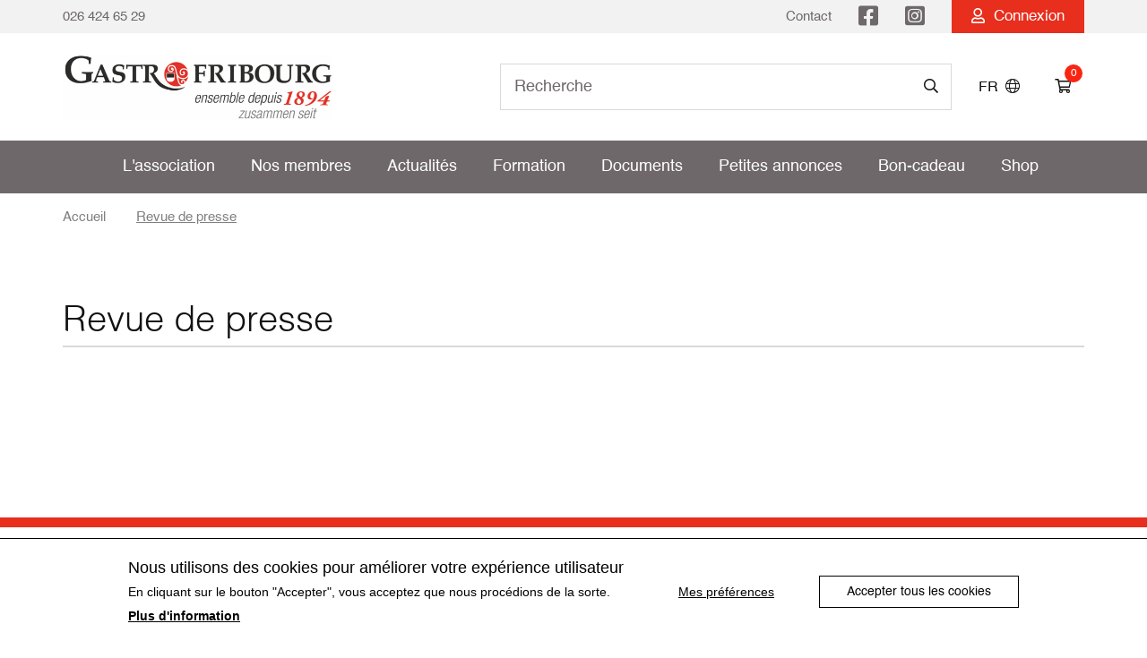

--- FILE ---
content_type: text/html; charset=UTF-8
request_url: https://www.gastrofribourg.ch/fr/revue-de-presse
body_size: 15168
content:
<!DOCTYPE html>
<html lang="fr" dir="ltr" prefix="og: https://ogp.me/ns#">
  <head>
    <meta charset="utf-8" />
<noscript><style>form.antibot * :not(.antibot-message) { display: none !important; }</style>
</noscript><link rel="canonical" href="https://www.gastrofribourg.ch/fr/revue-de-presse" />
<meta property="og:site_name" content="GastroFribourg" />
<meta property="og:url" content="https://www.gastrofribourg.ch/fr/revue-de-presse" />
<meta property="og:title" content="Revue de presse" />
<link rel="apple-touch-icon" sizes="76x76" href="/sites/default/files/favicons/apple-touch-icon.png"/>
<link rel="icon" type="image/png" sizes="32x32" href="/sites/default/files/favicons/favicon-32x32.png"/>
<link rel="icon" type="image/png" sizes="16x16" href="/sites/default/files/favicons/favicon-16x16.png"/>
<link rel="manifest" href="/sites/default/files/favicons/site.webmanifest"/>
<link rel="mask-icon" href="/sites/default/files/favicons/safari-pinned-tab.svg" color="#e82e1d"/>
<meta name="msapplication-TileColor" content="#ffffff"/>
<meta name="theme-color" content="#ffffff"/>
<meta name="favicon-generator" content="Drupal responsive_favicons + realfavicongenerator.net" />
<meta name="Generator" content="Drupal 10 (https://www.drupal.org); Commerce 3" />
<meta name="MobileOptimized" content="width" />
<meta name="HandheldFriendly" content="true" />
<meta name="viewport" content="width=device-width, initial-scale=1.0" />
<style>div#sliding-popup, div#sliding-popup .eu-cookie-withdraw-banner, .eu-cookie-withdraw-tab {background: #0779bf} div#sliding-popup.eu-cookie-withdraw-wrapper { background: transparent; } #sliding-popup h1, #sliding-popup h2, #sliding-popup h3, #sliding-popup p, #sliding-popup label, #sliding-popup div, .eu-cookie-compliance-more-button, .eu-cookie-compliance-secondary-button, .eu-cookie-withdraw-tab { color: #ffffff;} .eu-cookie-withdraw-tab { border-color: #ffffff;}</style>
<link rel="alternate" hreflang="fr" href="https://www.gastrofribourg.ch/fr/revue-de-presse" />
<script src="/sites/default/files/eu_cookie_compliance/eu_cookie_compliance.script.js?t93w2y" defer></script>
<script>window.a2a_config=window.a2a_config||{};a2a_config.callbacks=[];a2a_config.overlays=[];a2a_config.templates={};</script>

    <title>Revue de presse | GastroFribourg</title>
    <link rel="stylesheet" media="all" href="/sites/default/files/css/css_Bzqt4Y4mMAg5SLyLoQj-o4pm2oR2hV8MauTGNdi129E.css?delta=0&amp;language=fr&amp;theme=mint&amp;include=[base64]" />
<link rel="stylesheet" media="all" href="/sites/default/files/css/css_HlfbCr3siEnsexhcuDMJsBrsMECVhGk0b6X6bliItCE.css?delta=1&amp;language=fr&amp;theme=mint&amp;include=[base64]" />
<link rel="stylesheet" media="all" href="//fonts.googleapis.com/css2?family=PT+Serif&amp;display=swap" />
<link rel="stylesheet" media="all" href="//fonts.googleapis.com/css2?family=Roboto:ital,wght@0,300;0,400;0,700;1,300;1,400;1,700&amp;display=swap" />
<link rel="stylesheet" media="all" href="//cdnjs.cloudflare.com/ajax/libs/slick-carousel/1.9.0/slick.min.css" />
<link rel="stylesheet" media="all" href="//cdn.jsdelivr.net/npm/@fancyapps/ui@5.0/dist/fancybox/fancybox.css" />
<link rel="stylesheet" media="all" href="/sites/default/files/css/css_Yhh_onZiqZe9XvriYkPMVWEqkLHwTlyZXyVSqSIHtqY.css?delta=6&amp;language=fr&amp;theme=mint&amp;include=[base64]" />

    <script type="application/json" data-drupal-selector="drupal-settings-json">{"path":{"baseUrl":"\/","pathPrefix":"fr\/","currentPath":"node\/23","currentPathIsAdmin":false,"isFront":false,"currentLanguage":"fr"},"pluralDelimiter":"\u0003","suppressDeprecationErrors":true,"gtag":{"tagId":"","consentMode":false,"otherIds":[],"events":[],"additionalConfigInfo":[]},"ajaxPageState":{"libraries":"[base64]","theme":"mint","theme_token":null},"ajaxTrustedUrl":{"\/fr\/recherche":true,"form_action_p_pvdeGsVG5zNF_XLGPTvYSKCf43t8qZYSwcfZl2uzM":true,"\/fr\/revue-de-presse?ajax_form=1":true},"gtm":{"tagId":null,"settings":{"data_layer":"dataLayer","include_classes":false,"allowlist_classes":"google\nnonGooglePixels\nnonGoogleScripts\nnonGoogleIframes","blocklist_classes":"customScripts\ncustomPixels","include_environment":false,"environment_id":"","environment_token":""},"tagIds":["GTM-5378SRR"]},"eu_cookie_compliance":{"cookie_policy_version":"1.0.0","popup_enabled":true,"popup_agreed_enabled":false,"popup_hide_agreed":false,"popup_clicking_confirmation":false,"popup_scrolling_confirmation":false,"popup_html_info":"\u003Cdiv role=\u0022alertdialog\u0022 aria-labelledby=\u0022popup-text\u0022  class=\u0022eu-cookie-compliance-banner eu-cookie-compliance-banner-info eu-cookie-compliance-banner--categories\u0022\u003E\n  \u003Cdiv class=\u0022popup-content info eu-cookie-compliance-content\u0022\u003E\n    \u003Cdiv id=\u0022popup-text\u0022 class=\u0022eu-cookie-compliance-message\u0022\u003E\n      \u003Ch2\u003ENous utilisons des cookies pour am\u00e9liorer votre exp\u00e9rience utilisateur\u003C\/h2\u003E\u003Cp\u003EEn cliquant sur le bouton \u0022Accepter\u0022, vous acceptez que nous proc\u00e9dions de la sorte.\u003C\/p\u003E\n              \u003Cbutton type=\u0022button\u0022 class=\u0022find-more-button eu-cookie-compliance-more-button\u0022\u003EPlus d\u0026#039;information\u003C\/button\u003E\n          \u003C\/div\u003E\n\n          \u003Cdiv id=\u0022eu-cookie-compliance-categories\u0022 class=\u0022eu-cookie-compliance-categories\u0022\u003E\n        \u003Cdiv class=\u0022eu-cookie-compliance-categories-wrapper\u0022\u003E\n            \u003Cspan close-preferences-cookie\u003E\n                \u003Csvg aria-hidden=\u0022true\u0022 focusable=\u0022false\u0022 data-prefix=\u0022fal\u0022 data-icon=\u0022times\u0022 class=\u0022svg-inline--fa fa-times fa-w-10\u0022 role=\u0022img\u0022 xmlns=\u0022http:\/\/www.w3.org\/2000\/svg\u0022 viewBox=\u00220 0 320 512\u0022\u003E\u003Cpath fill=\u0022currentColor\u0022 d=\u0022M193.94 256L296.5 153.44l21.15-21.15c3.12-3.12 3.12-8.19 0-11.31l-22.63-22.63c-3.12-3.12-8.19-3.12-11.31 0L160 222.06 36.29 98.34c-3.12-3.12-8.19-3.12-11.31 0L2.34 120.97c-3.12 3.12-3.12 8.19 0 11.31L126.06 256 2.34 379.71c-3.12 3.12-3.12 8.19 0 11.31l22.63 22.63c3.12 3.12 8.19 3.12 11.31 0L160 289.94 262.56 392.5l21.15 21.15c3.12 3.12 8.19 3.12 11.31 0l22.63-22.63c3.12-3.12 3.12-8.19 0-11.31L193.94 256z\u0022\u003E\u003C\/path\u003E\u003C\/svg\u003E\n            \u003C\/span\u003E\n            \u003Ch2\u003EMes pr\u00e9f\u00e9rences\u003C\/h2\u003E\n                        \u003Cdiv class=\u0022eu-cookie-compliance-category\u0022\u003E\n                \u003Cdiv\u003E\n                \u003Cinput type=\u0022checkbox\u0022 name=\u0022cookie-categories\u0022 id=\u0022cookie-category-cookies_strictement_necessaires\u0022\n                        value=\u0022cookies_strictement_necessaires\u0022\n                         checked                          disabled  \u003E\n                \u003Clabel for=\u0022cookie-category-cookies_strictement_necessaires\u0022\u003ECookies strictement n\u00e9cessaires\u003C\/label\u003E\n                \u003C\/div\u003E\n                                \u003Cdiv class=\u0022eu-cookie-compliance-category-description\u0022\u003ELes cookies indispensables au fonctionnement du site.\u003C\/div\u003E\n                            \u003C\/div\u003E\n                        \u003Cdiv class=\u0022eu-cookie-compliance-category\u0022\u003E\n                \u003Cdiv\u003E\n                \u003Cinput type=\u0022checkbox\u0022 name=\u0022cookie-categories\u0022 id=\u0022cookie-category-cookies_de_performance\u0022\n                        value=\u0022cookies_de_performance\u0022\n                         checked                          \u003E\n                \u003Clabel for=\u0022cookie-category-cookies_de_performance\u0022\u003ECookies de performance\u003C\/label\u003E\n                \u003C\/div\u003E\n                                \u003Cdiv class=\u0022eu-cookie-compliance-category-description\u0022\u003ECookies qui fournissent des statistiques d\u0026#039;utilisation et de performance du site.\u003C\/div\u003E\n                            \u003C\/div\u003E\n                                    \u003Cdiv class=\u0022eu-cookie-compliance-categories-buttons\u0022\u003E\n                \u003Cbutton type=\u0022button\u0022\n                        class=\u0022eu-cookie-compliance-save-preferences-button\u0022\u003EEnregistrer mes pr\u00e9f\u00e9rences\u003C\/button\u003E\n            \u003C\/div\u003E\n                    \u003C\/div\u003E\n      \u003C\/div\u003E\n    \n    \u003Cdiv id=\u0022popup-buttons\u0022 class=\u0022eu-cookie-compliance-buttons eu-cookie-compliance-has-categories\u0022\u003E\n                    \u003Cbutton type=\u0022button\u0022 class=\u0022preferences-cookies\u0022 change-preferences-cookie\u003EMes pr\u00e9f\u00e9rences\u003C\/button\u003E\n              \u003Cbutton type=\u0022button\u0022 class=\u0022agree-button eu-cookie-compliance-default-button button button--small button--primary\u0022\u003EAccepter tous les cookies\u003C\/button\u003E\n              \u003Cbutton type=\u0022button\u0022 class=\u0022eu-cookie-withdraw-button visually-hidden button button--small\u0022\u003EWithdraw consent\u003C\/button\u003E\n          \u003C\/div\u003E\n  \u003C\/div\u003E\n\u003C\/div\u003E","use_mobile_message":false,"mobile_popup_html_info":"\u003Cdiv role=\u0022alertdialog\u0022 aria-labelledby=\u0022popup-text\u0022  class=\u0022eu-cookie-compliance-banner eu-cookie-compliance-banner-info eu-cookie-compliance-banner--categories\u0022\u003E\n  \u003Cdiv class=\u0022popup-content info eu-cookie-compliance-content\u0022\u003E\n    \u003Cdiv id=\u0022popup-text\u0022 class=\u0022eu-cookie-compliance-message\u0022\u003E\n      \n              \u003Cbutton type=\u0022button\u0022 class=\u0022find-more-button eu-cookie-compliance-more-button\u0022\u003EPlus d\u0026#039;information\u003C\/button\u003E\n          \u003C\/div\u003E\n\n          \u003Cdiv id=\u0022eu-cookie-compliance-categories\u0022 class=\u0022eu-cookie-compliance-categories\u0022\u003E\n        \u003Cdiv class=\u0022eu-cookie-compliance-categories-wrapper\u0022\u003E\n            \u003Cspan close-preferences-cookie\u003E\n                \u003Csvg aria-hidden=\u0022true\u0022 focusable=\u0022false\u0022 data-prefix=\u0022fal\u0022 data-icon=\u0022times\u0022 class=\u0022svg-inline--fa fa-times fa-w-10\u0022 role=\u0022img\u0022 xmlns=\u0022http:\/\/www.w3.org\/2000\/svg\u0022 viewBox=\u00220 0 320 512\u0022\u003E\u003Cpath fill=\u0022currentColor\u0022 d=\u0022M193.94 256L296.5 153.44l21.15-21.15c3.12-3.12 3.12-8.19 0-11.31l-22.63-22.63c-3.12-3.12-8.19-3.12-11.31 0L160 222.06 36.29 98.34c-3.12-3.12-8.19-3.12-11.31 0L2.34 120.97c-3.12 3.12-3.12 8.19 0 11.31L126.06 256 2.34 379.71c-3.12 3.12-3.12 8.19 0 11.31l22.63 22.63c3.12 3.12 8.19 3.12 11.31 0L160 289.94 262.56 392.5l21.15 21.15c3.12 3.12 8.19 3.12 11.31 0l22.63-22.63c3.12-3.12 3.12-8.19 0-11.31L193.94 256z\u0022\u003E\u003C\/path\u003E\u003C\/svg\u003E\n            \u003C\/span\u003E\n            \u003Ch2\u003EMes pr\u00e9f\u00e9rences\u003C\/h2\u003E\n                        \u003Cdiv class=\u0022eu-cookie-compliance-category\u0022\u003E\n                \u003Cdiv\u003E\n                \u003Cinput type=\u0022checkbox\u0022 name=\u0022cookie-categories\u0022 id=\u0022cookie-category-cookies_strictement_necessaires\u0022\n                        value=\u0022cookies_strictement_necessaires\u0022\n                         checked                          disabled  \u003E\n                \u003Clabel for=\u0022cookie-category-cookies_strictement_necessaires\u0022\u003ECookies strictement n\u00e9cessaires\u003C\/label\u003E\n                \u003C\/div\u003E\n                                \u003Cdiv class=\u0022eu-cookie-compliance-category-description\u0022\u003ELes cookies indispensables au fonctionnement du site.\u003C\/div\u003E\n                            \u003C\/div\u003E\n                        \u003Cdiv class=\u0022eu-cookie-compliance-category\u0022\u003E\n                \u003Cdiv\u003E\n                \u003Cinput type=\u0022checkbox\u0022 name=\u0022cookie-categories\u0022 id=\u0022cookie-category-cookies_de_performance\u0022\n                        value=\u0022cookies_de_performance\u0022\n                         checked                          \u003E\n                \u003Clabel for=\u0022cookie-category-cookies_de_performance\u0022\u003ECookies de performance\u003C\/label\u003E\n                \u003C\/div\u003E\n                                \u003Cdiv class=\u0022eu-cookie-compliance-category-description\u0022\u003ECookies qui fournissent des statistiques d\u0026#039;utilisation et de performance du site.\u003C\/div\u003E\n                            \u003C\/div\u003E\n                                    \u003Cdiv class=\u0022eu-cookie-compliance-categories-buttons\u0022\u003E\n                \u003Cbutton type=\u0022button\u0022\n                        class=\u0022eu-cookie-compliance-save-preferences-button\u0022\u003EEnregistrer mes pr\u00e9f\u00e9rences\u003C\/button\u003E\n            \u003C\/div\u003E\n                    \u003C\/div\u003E\n      \u003C\/div\u003E\n    \n    \u003Cdiv id=\u0022popup-buttons\u0022 class=\u0022eu-cookie-compliance-buttons eu-cookie-compliance-has-categories\u0022\u003E\n                    \u003Cbutton type=\u0022button\u0022 class=\u0022preferences-cookies\u0022 change-preferences-cookie\u003EMes pr\u00e9f\u00e9rences\u003C\/button\u003E\n              \u003Cbutton type=\u0022button\u0022 class=\u0022agree-button eu-cookie-compliance-default-button button button--small button--primary\u0022\u003EAccepter tous les cookies\u003C\/button\u003E\n              \u003Cbutton type=\u0022button\u0022 class=\u0022eu-cookie-withdraw-button visually-hidden button button--small\u0022\u003EWithdraw consent\u003C\/button\u003E\n          \u003C\/div\u003E\n  \u003C\/div\u003E\n\u003C\/div\u003E","mobile_breakpoint":768,"popup_html_agreed":false,"popup_use_bare_css":false,"popup_height":"auto","popup_width":"100%","popup_delay":1000,"popup_link":"\/fr\/politique-de-confidentialite","popup_link_new_window":true,"popup_position":false,"fixed_top_position":true,"popup_language":"fr","store_consent":false,"better_support_for_screen_readers":false,"cookie_name":"","reload_page":false,"domain":"","domain_all_sites":false,"popup_eu_only":false,"popup_eu_only_js":false,"cookie_lifetime":100,"cookie_session":0,"set_cookie_session_zero_on_disagree":0,"disagree_do_not_show_popup":false,"method":"categories","automatic_cookies_removal":true,"allowed_cookies":"","withdraw_markup":"\u003Cbutton type=\u0022button\u0022 class=\u0022eu-cookie-withdraw-tab\u0022\u003EPrivacy settings\u003C\/button\u003E\n\u003Cdiv aria-labelledby=\u0022popup-text\u0022 class=\u0022eu-cookie-withdraw-banner\u0022\u003E\n  \u003Cdiv class=\u0022popup-content info eu-cookie-compliance-content\u0022\u003E\n    \u003Cdiv id=\u0022popup-text\u0022 class=\u0022eu-cookie-compliance-message\u0022 role=\u0022document\u0022\u003E\n      \u003Ch2\u003EWe use cookies on this site to enhance your user experience\u003C\/h2\u003E\u003Cp\u003EYou have given your consent for us to set cookies.\u003C\/p\u003E\n    \u003C\/div\u003E\n    \u003Cdiv id=\u0022popup-buttons\u0022 class=\u0022eu-cookie-compliance-buttons\u0022\u003E\n      \u003Cbutton type=\u0022button\u0022 class=\u0022eu-cookie-withdraw-button  button button--small button--primary\u0022\u003EWithdraw consent\u003C\/button\u003E\n    \u003C\/div\u003E\n  \u003C\/div\u003E\n\u003C\/div\u003E","withdraw_enabled":false,"reload_options":0,"reload_routes_list":"","withdraw_button_on_info_popup":false,"cookie_categories":["cookies_strictement_necessaires","cookies_de_performance"],"cookie_categories_details":{"cookies_strictement_necessaires":{"uuid":"36c542b2-2f16-4743-8fcf-7dba83a2e632","langcode":"fr","status":true,"dependencies":{"enforced":{"module":["mint_rgpd"]}},"_core":{"default_config_hash":"glP11Y3gmegfM_GIZZQ7VYuyaUOL68LwZOAaqCHZ7n8"},"id":"cookies_strictement_necessaires","label":"Cookies strictement n\u00e9cessaires","description":"Les cookies indispensables au fonctionnement du site.","checkbox_default_state":"required","weight":-8},"cookies_de_performance":{"uuid":"ebd1cca7-6724-47e1-ad83-213a7c66f55c","langcode":"fr","status":true,"dependencies":{"enforced":{"module":["mint_rgpd"]}},"_core":{"default_config_hash":"SvIr7LR4sSP3gMD9owR96duvTwcbFk27il2U2cmrN8o"},"id":"cookies_de_performance","label":"Cookies de performance","description":"Cookies qui fournissent des statistiques d\u0027utilisation et de performance du site.","checkbox_default_state":"checked","weight":-7}},"enable_save_preferences_button":true,"cookie_value_disagreed":"0","cookie_value_agreed_show_thank_you":"1","cookie_value_agreed":"2","containing_element":"body","settings_tab_enabled":false,"olivero_primary_button_classes":" button button--small button--primary","olivero_secondary_button_classes":" button button--small","close_button_action":"close_banner","open_by_default":true,"modules_allow_popup":true,"hide_the_banner":false,"geoip_match":true,"unverified_scripts":["\/sites\/default\/files\/google_tag\/default\/google_tag.script.js"]},"search_api_autocomplete":{"search":{"min_length":3}},"antibot":{"forms":{"user-register-form":{"id":"user-register-form","key":"AVLvXy0lvXKV6vyd4JmCYhqNEDZxozuBoN53QTIjcOR"}}},"ajax":{"edit-captcha-response--3":{"callback":"recaptcha_v3_ajax_callback","event":"change","url":"\/fr\/revue-de-presse?ajax_form=1","httpMethod":"POST","dialogType":"ajax","submit":{"_triggering_element_name":"captcha_response"}}},"password":{"confirmTitle":"Concordance des mots de passe\u00a0:","confirmSuccess":"oui","confirmFailure":"non","showStrengthIndicator":true,"strengthTitle":"S\u00e9curit\u00e9 du mot de passe\u00a0:","hasWeaknesses":"Recommandations pour rendre votre mot de passe plus solide :","tooShort":"Doit \u00eatre compos\u00e9 d\u0027au moins 12 caract\u00e8res","addLowerCase":"Ajoutez des lettres minuscules","addUpperCase":"Ajoutez des lettres majuscules","addNumbers":"Ajoutez des chiffres","addPunctuation":"Ajoutez des caract\u00e8res de ponctuation","sameAsUsername":"Diff\u00e9renciez le de votre nom d\u0027utilisateur","weak":"Faible","fair":"Correct","good":"Bien","strong":"Fort","username":""},"user":{"uid":0,"permissionsHash":"7d662dc4634232d30fadb57e1a8710f267c8929a338b5f641135c3092ee08282"}}</script>
<script src="/sites/default/files/js/js_fc9FOZTNlSc95h8OZhYO0owa4xQ9-TUOa311h_vRIVU.js?scope=header&amp;delta=0&amp;language=fr&amp;theme=mint&amp;include=[base64]"></script>
<script src="/modules/contrib/google_tag/js/gtag.js?t93w2y"></script>
<script src="/modules/contrib/google_tag/js/gtm.js?t93w2y"></script>

  </head>
  <body class="node-23 path-node page-node-type-page">
        <a href="#main-content" class="visually-hidden focusable skip-link">
      Aller au contenu principal
    </a>
    <noscript><iframe src="https://www.googletagmanager.com/ns.html?id=GTM-5378SRR"
                  height="0" width="0" style="display:none;visibility:hidden"></iframe></noscript>

      <div class="dialog-off-canvas-main-canvas" data-off-canvas-main-canvas>
    <div class="off-canvas-wrapper">
	<div class="off-canvas position-right navigation-mobile is-closed" id="offCanvas" data-off-canvas data-transition="overlap">
		<div class="close-burgerbutton-wrapper">
			<button class="close-burgerbutton" aria-label="Close menu" type="button" data-close>
				<span aria-hidden="true">&times;</span>
			</button>
		</div>
		  <div class="region region-nav-mobile">
    <nav role="navigation" aria-labelledby="block-main-nav-mobile-menu" id="block-main-nav-mobile" class="block block-menu navigation menu--main">
            
  <h2 class="visually-hidden" id="block-main-nav-mobile-menu">Navigation principale</h2>
  

        
							<ul block="block-main-nav-mobile" class="menu level-1 vertical drilldown" data-drilldown data-parent-link="true" data-auto-height="true" data-back-button="&lt;li class&#x3D;&quot;js-drilldown-back&quot;&gt;&lt;a tabindex&#x3D;&quot;0&quot;&gt;Retour&lt;/a&gt;&lt;/li&gt;">
																																						<li class="menu-item menu-item--expanded test">
						<a href="/fr/lassociation" data-drupal-link-system-path="node/5">L&#039;association</a>
																					<ul class="  level-2 menu vertical nested">
																												<li class="menu-item menu-item--expanded">
						<a href="/fr/lassociation/gastrofribourg" data-drupal-link-system-path="node/14">GastroFribourg</a>
																					<ul class="  level-3 menu vertical nested">
																																							<li class="menu-item item-with-submenus">
						<a href="/fr/lassociation/gastrofribourg/comite-cantonal" data-drupal-link-system-path="node/41">Comité cantonal</a>
											</li>
																								<li class="menu-item">
						<a href="/fr/lassociation/gastrofribourg/sections" data-drupal-link-system-path="node/42">Sections</a>
											</li>
																								<li class="menu-item">
						<a href="/fr/lassociation/gastrofribourg/commissions" data-drupal-link-system-path="node/43">Commissions</a>
											</li>
																								<li class="menu-item">
						<a href="/fr/lassociation/gastrofribourg/administration-et-centre-professionnel" data-drupal-link-system-path="node/44">Administration</a>
											</li>
																								<li class="menu-item">
						<a href="/fr/lassociation/gastrofribourg/statuts" data-drupal-link-system-path="node/45">Statuts</a>
											</li>
																								<li class="menu-item">
						<a href="/fr/lassociation/gastrofribourg/emplois" data-drupal-link-system-path="node/145">Emplois</a>
											</li>
							</ul>
			
											</li>
																								<li class="menu-item menu-item--expanded">
						<a href="/fr/lassociation/partenaires" data-drupal-link-system-path="node/15">Partenaires</a>
																					<ul class="  level-3 menu vertical nested">
																																							<li class="menu-item item-with-submenus">
						<a href="/fr/lassociation/partenaires/assurances-sociales" data-drupal-link-system-path="node/47">Assurances sociales</a>
											</li>
																								<li class="menu-item">
						<a href="/fr/lassociation/partenaires/assurance-maladie-et-accident" data-drupal-link-system-path="node/48">Assurance maladie et accident</a>
											</li>
																								<li class="menu-item">
						<a href="/fr/lassociation/partenaires/fiduciaire" data-drupal-link-system-path="node/49">Fiduciaire</a>
											</li>
																								<li class="menu-item">
						<a href="/fr/lassociation/partenaires/conseils-juridiques" data-drupal-link-system-path="node/50">Conseils juridiques</a>
											</li>
																								<li class="menu-item">
						<a href="/fr/formation/apprentissages/hotel-gastro-formation-fribourg" data-drupal-link-system-path="node/51">Hotel &amp; Gastro formation Fribourg</a>
											</li>
																								<li class="menu-item">
						<a href="/fr/lassociation/partenaires/gastrojournal" data-drupal-link-system-path="node/52">GastroJournal</a>
											</li>
							</ul>
			
											</li>
																								<li class="menu-item menu-item--expanded">
						<a href="/fr/lassociation/galeries" data-drupal-link-system-path="node/16">Galeries</a>
																					<ul class="  level-3 menu vertical nested">
																																							<li class="menu-item item-with-submenus">
						<a href="/fr/lassociation/galeries/photos-ag-mai-2025" data-drupal-link-system-path="node/2568">Photos AG mai 2025</a>
											</li>
																								<li class="menu-item">
						<a href="/fr/lassociation/galeries/photos-ag-avril-2024" data-drupal-link-system-path="node/2276">Photos AG avril 2024</a>
											</li>
																								<li class="menu-item">
						<a href="/fr/lassociation/galeries/soiree-des-membres-dhonneur-2024" data-drupal-link-system-path="node/2241">Photos Soirée des membres d&#039;honneur 2024</a>
											</li>
																								<li class="menu-item">
						<a href="/fr/lassociation/galeries/photos-ag-mai-2023" data-drupal-link-system-path="node/1982">Photos AG mai 2023</a>
											</li>
																								<li class="menu-item">
						<a href="/fr/lassociation/galeries/photos-ag-mai-2022" data-drupal-link-system-path="node/126">Photos AG mai 2022</a>
											</li>
																								<li class="menu-item">
						<a href="/fr/lassociation/galeries/photos-ag-septembre-2021" data-drupal-link-system-path="node/53">Photos AG septembre 2021</a>
											</li>
																								<li class="menu-item">
						<a href="/fr/lassociation/galeries/la-fondue-du-siecle" data-drupal-link-system-path="node/56">La Fondue du Siècle</a>
											</li>
																								<li class="menu-item">
						<a href="/fr/lassociation/galeries/retour-en-images-sur-les-tables-insolites" data-drupal-link-system-path="node/54">Retour en images sur les Tables insolites</a>
											</li>
							</ul>
			
											</li>
																								<li class="menu-item menu-item--expanded">
						<a href="/fr/lassociation/videos" data-drupal-link-system-path="node/2284">Vidéos</a>
																					<ul class="  level-3 menu vertical nested">
																																							<li class="menu-item item-with-submenus">
						<a href="/fr/lassociation/videos/trophee-des-nouveaux-talents-de-lhotellerie-restauration-2025" data-drupal-link-system-path="node/2589">Trophée des nouveaux talents de l&#039;hôtellerie-restauration 2025</a>
											</li>
																								<li class="menu-item">
						<a href="/fr/lassociation/videos/joelle-descloux-et-leonard-ducry" data-drupal-link-system-path="node/2573">Joëlle Descloux et Léonard Ducry</a>
											</li>
																								<li class="menu-item">
						<a href="/fr/lassociation/videos/denis-schwab" data-drupal-link-system-path="node/2570">Denis Schwab</a>
											</li>
																								<li class="menu-item">
						<a href="/fr/lassociation/videos/henri-et-therese-fasel" data-drupal-link-system-path="node/2569">Henri et Thérèse Fasel</a>
											</li>
																								<li class="menu-item">
						<a href="/fr/lassociation/videos/aftermovie-gouts-et-terroirs-2024" data-drupal-link-system-path="node/2477">Aftermovie Goûts et Terroirs 2024</a>
											</li>
																								<li class="menu-item">
						<a href="/fr/lassociation/videos/ambassadeurs-gouts-terroirs-2024" data-drupal-link-system-path="node/2361">Ambassadeurs Goûts &amp; Terroirs 2024</a>
											</li>
																								<li class="menu-item">
						<a href="/fr/lassociation/videos/agnes-et-louis-guillaume" data-drupal-link-system-path="node/2285">Agnès et Louis Guillaume</a>
											</li>
																								<li class="menu-item">
						<a href="/fr/lassociation/videos/matthieu-maeder" data-drupal-link-system-path="node/2286">Matthieu Maeder</a>
											</li>
							</ul>
			
											</li>
																								<li class="menu-item menu-item--expanded">
						<a href="/fr/lassociation/archives" data-drupal-link-system-path="node/1332">Archives</a>
																					<ul class="  level-3 menu vertical nested">
																																							<li class="menu-item item-with-submenus">
						<a href="/fr/lassociation/archives/rapport-annuel-2024" data-drupal-link-system-path="node/2358">Rapport annuel 2024</a>
											</li>
																								<li class="menu-item">
						<a href="/fr/lassociation/archives/rapport-annuel-2023" data-drupal-link-system-path="node/2194">Rapport annuel 2023</a>
											</li>
																								<li class="menu-item">
						<a href="/fr/lassociation/archives/rapport-annuel-2022" data-drupal-link-system-path="node/1333">Rapport annuel 2022</a>
											</li>
							</ul>
			
											</li>
							</ul>
			
											</li>
																								<li class="menu-item menu-item--expanded">
						<a href="/fr/nos-membres" data-drupal-link-system-path="node/6">Nos membres</a>
																					<ul class="  level-2 menu vertical nested">
																												<li class="menu-item menu-item--expanded">
						<a href="/fr/nos-membres/listes-des-membres" data-drupal-link-system-path="node/17">Listes des membres</a>
																					<ul class="  level-3 menu vertical nested">
																																							<li class="menu-item item-with-submenus">
						<a href="/fr/nos-membres/listes-des-membres/etablissements-membres" data-drupal-link-system-path="node/37">Etablissements membres</a>
											</li>
																								<li class="menu-item">
						<a href="/fr/nos-membres/listes-des-membres/localisation-des-membres" data-drupal-link-system-path="node/59">Localisation des membres</a>
											</li>
																								<li class="menu-item">
						<a href="/fr/nos-membres/listes-des-membres/membres-sympathisants" data-drupal-link-system-path="node/60">Membres sympathisants</a>
											</li>
																								<li class="menu-item">
						<a href="/fr/nos-membres/listes-des-membres/membres-dhonneur" data-drupal-link-system-path="node/61">Membres d&#039;honneur</a>
											</li>
							</ul>
			
											</li>
																								<li class="menu-item menu-item--expanded">
						<a href="/fr/nos-membres/avantages-des-membres" data-drupal-link-system-path="node/18">Avantages des membres</a>
																					<ul class="  level-3 menu vertical nested">
																																							<li class="menu-item item-with-submenus">
						<a href="/fr/nos-membres/avantages-des-membres/reductions" data-drupal-link-system-path="node/62">Réductions</a>
											</li>
																								<li class="menu-item">
						<a href="/fr/nos-membres/avantages-des-membres/prestations-de-service" data-drupal-link-system-path="node/63">Prestations de service</a>
											</li>
							</ul>
			
											</li>
																								<li class="menu-item menu-item--expanded">
						<a href="/fr/nos-membres/membres-sympathisants" data-drupal-link-system-path="node/19">Membres sympathisants</a>
																					<ul class="  level-3 menu vertical nested">
																																							<li class="menu-item item-with-submenus">
						<a href="/fr/nos-membres/membres-sympathisants/vos-avantages" data-drupal-link-system-path="node/65">Vos avantages</a>
											</li>
							</ul>
			
											</li>
																								<li class="menu-item menu-item--expanded">
						<a href="/fr/nos-membres/devenir-membre" data-drupal-link-system-path="node/20">Devenir membre</a>
																					<ul class="  level-3 menu vertical nested">
																																							<li class="menu-item item-with-submenus">
						<a href="/fr/nos-membres/devenir-membre/membre-actif" data-drupal-link-system-path="node/66">Membre actif</a>
											</li>
																								<li class="menu-item">
						<a href="/fr/nos-membres/devenir-membre/devenir-membre-sympathisant" data-drupal-link-system-path="node/67">Membre sympathisant</a>
											</li>
																								<li class="menu-item">
						<a href="/fr/nos-membres/devenir-membre/membre-passif-de-gastrofribourg" data-drupal-link-system-path="node/68">Membre passif</a>
											</li>
																								<li class="menu-item">
						<a href="/fr/nos-membres/devenir-membre/membre-passif-dune-section" data-drupal-link-system-path="node/69">Membre passif d&#039;une section</a>
											</li>
							</ul>
			
											</li>
							</ul>
			
											</li>
																								<li class="menu-item">
						<a href="/fr/actualites" data-drupal-link-system-path="node/2">Actualités</a>
											</li>
																								<li class="menu-item menu-item--expanded">
						<a href="/fr/formation" data-drupal-link-system-path="node/8">Formation</a>
																					<ul class="  level-2 menu vertical nested">
																												<li class="menu-item menu-item--expanded">
						<a href="/fr/formation/formation-professionnelle" data-drupal-link-system-path="node/25">Formation professionnelle</a>
																					<ul class="  level-3 menu vertical nested">
																																							<li class="menu-item item-with-submenus">
						<a href="/fr/formation/formation-professionnelle/formation-obligatoire" data-drupal-link-system-path="node/70">Formation obligatoire</a>
											</li>
																								<li class="menu-item">
						<a href="/fr/formation/formation-professionnelle/cours-patente-gtv" data-drupal-link-system-path="node/71">Cours &quot;Patente G+T+V&quot;</a>
											</li>
																								<li class="menu-item">
						<a href="/fr/formation/formation-professionnelle/cours-de-loi" data-drupal-link-system-path="node/72">Cours de loi</a>
											</li>
																								<li class="menu-item">
						<a href="/fr/formation/formation-professionnelle/formation-continue-gastrosuisse" data-drupal-link-system-path="node/73">Formation continue GastroSuisse</a>
											</li>
							</ul>
			
											</li>
																								<li class="menu-item menu-item--expanded">
						<a href="/fr/formation/cours-de-perfectionnement" data-drupal-link-system-path="node/26">Cours de perfectionnement</a>
																					<ul class="  level-3 menu vertical nested">
																																							<li class="menu-item item-with-submenus">
						<a href="/fr/formation/cours-de-perfectionnement/le-ba-ba-dun-e-extra" data-drupal-link-system-path="node/2355">Le B.a.-ba d&#039;un-e extra</a>
											</li>
																								<li class="menu-item">
						<a href="/fr/formation/cours-de-perfectionnement?f%5B0%5D=theme%3A38" data-drupal-link-query="{&quot;f&quot;:[&quot;theme:38&quot;]}" data-drupal-link-system-path="node/26">Cuisine</a>
											</li>
																								<li class="menu-item">
						<a href="/fr/formation/cours-de-perfectionnement?f%5B0%5D=theme%3A34" data-drupal-link-query="{&quot;f&quot;:[&quot;theme:34&quot;]}" data-drupal-link-system-path="node/26">Service et vente</a>
											</li>
																								<li class="menu-item">
						<a href="/fr/formation/cours-de-perfectionnement?f%5B0%5D=theme%3A42" data-drupal-link-query="{&quot;f&quot;:[&quot;theme:42&quot;]}" data-drupal-link-system-path="node/26">Management</a>
											</li>
																								<li class="menu-item">
						<a href="/fr/formation/cours-de-perfectionnement?f%5B0%5D=theme%3A46" data-drupal-link-query="{&quot;f&quot;:[&quot;theme:46&quot;]}" data-drupal-link-system-path="node/26">Communication / informatique</a>
											</li>
																								<li class="menu-item">
						<a href="/fr/formation/cours-de-perfectionnement/cours-sur-mesure" data-drupal-link-system-path="node/79">Cours sur mesure</a>
											</li>
							</ul>
			
											</li>
																								<li class="menu-item menu-item--expanded">
						<a href="/fr/formation/apprentissages" data-drupal-link-system-path="node/27">Apprentissages</a>
																					<ul class="  level-3 menu vertical nested">
																																							<li class="menu-item item-with-submenus">
						<a href="/fr/formation/apprentissages/hotel-gastro-formation-fribourg" data-drupal-link-system-path="node/51">Hotel &amp; Gastro formation Fribourg</a>
											</li>
																								<li class="menu-item">
						<a href="/fr/formation/apprentissages/formateur" data-drupal-link-system-path="node/81">Formateur</a>
											</li>
																								<li class="menu-item">
						<a href="/fr/formation/apprentissages/apprenti" data-drupal-link-system-path="node/82">Apprenti</a>
											</li>
																								<li class="menu-item">
						<a href="/fr/formation/apprentissages/cours-interentreprises" data-drupal-link-system-path="node/83">Cours interentreprises</a>
											</li>
							</ul>
			
											</li>
																								<li class="menu-item">
						<a href="/fr/formation/ecoles-hotelieres" data-drupal-link-system-path="node/28">Ecoles hôtelières</a>
											</li>
																								<li class="menu-item menu-item--expanded">
						<a href="/fr/formation/gouts-terroirs-2024" data-drupal-link-system-path="node/2322">Goûts &amp; Terroirs 2024</a>
																					<ul class="  level-3 menu vertical nested">
																																							<li class="menu-item item-with-submenus">
						<a href="/fr/formation/gouts-terroirs-2024/programme" data-drupal-link-system-path="node/2362">Programme</a>
											</li>
																								<li class="menu-item">
						<a href="/fr/formation/gouts-terroirs-2024/metiers" data-drupal-link-system-path="node/2347">Professions</a>
											</li>
																								<li class="menu-item">
						<a href="/fr/formation/gouts-terroirs-2024/ambassadeurs" data-drupal-link-system-path="node/2343">Ambassadeurs</a>
											</li>
																								<li class="menu-item">
						<a href="/fr/formation/gouts-terroirs-2024/partenaires" data-drupal-link-system-path="node/2329">Partner</a>
											</li>
																								<li class="menu-item">
						<a href="/fr/formation/gouts-terroirs-2024/quiz" data-drupal-link-system-path="node/2353">QUIZ</a>
											</li>
							</ul>
			
											</li>
							</ul>
			
											</li>
																								<li class="menu-item menu-item--expanded">
						<a href="/fr/documents" data-drupal-link-system-path="node/127">Documents</a>
																					<ul class="  level-2 menu vertical nested">
																												<li class="menu-item menu-item--expanded">
						<a href="/fr/documents/hygiene-et-denrees-alimentaires" data-drupal-link-system-path="node/128">Hygiène et denrées alimentaires</a>
																					<ul class="  level-3 menu vertical nested">
																																							<li class="menu-item item-with-submenus">
						<a href="/fr/documents/hygiene-et-denrees-alimentaires/hygiene" data-drupal-link-system-path="node/129">Hygiène</a>
											</li>
																								<li class="menu-item">
						<a href="/fr/documents/hygiene-et-denrees-alimentaires/allergies" data-drupal-link-system-path="node/130">Allergies</a>
											</li>
																								<li class="menu-item">
						<a href="/fr/origine-des-produits" data-drupal-link-system-path="node/2647">Origine des produits</a>
											</li>
							</ul>
			
											</li>
																								<li class="menu-item menu-item--expanded">
						<a href="/fr/documents/ccnt" data-drupal-link-system-path="node/131">CCNT</a>
																					<ul class="  level-3 menu vertical nested">
																																							<li class="menu-item item-with-submenus">
						<a href="/fr/documents/ccnt/contenu" data-drupal-link-system-path="node/132">Contenu</a>
											</li>
																								<li class="menu-item">
						<a href="/fr/documents/ccnt/salaires" data-drupal-link-system-path="node/133">Salaires</a>
											</li>
																								<li class="menu-item">
						<a href="/fr/documents/ccnt/controle-du-temps-de-travail" data-drupal-link-system-path="node/134">Contrôle du temps de travail</a>
											</li>
							</ul>
			
											</li>
																								<li class="menu-item menu-item--expanded">
						<a href="/fr/documents/cadre-legal" data-drupal-link-system-path="node/135">Cadre légal</a>
																					<ul class="  level-3 menu vertical nested">
																																							<li class="menu-item item-with-submenus">
						<a href="/fr/documents/cadre-legal/lepu" data-drupal-link-system-path="node/136">LEPu</a>
											</li>
																								<li class="menu-item">
						<a href="/fr/documents/cadre-legal/autres-lois-utiles" data-drupal-link-system-path="node/137">Autres lois utiles</a>
											</li>
																								<li class="menu-item">
						<a href="/fr/documents/cadre-legal/informations-juridiques" data-drupal-link-system-path="node/140">Informations juridiques</a>
											</li>
																								<li class="menu-item">
						<a href="/fr/documents/cadre-legal/informations-pratiques" data-drupal-link-system-path="node/138">Informations pratiques</a>
											</li>
							</ul>
			
											</li>
																								<li class="menu-item menu-item--expanded">
						<a href="/fr/documents/divers" data-drupal-link-system-path="node/139">Divers</a>
																					<ul class="  level-3 menu vertical nested">
																																							<li class="menu-item item-with-submenus">
						<a href="/fr/documents/divers/fourchette-de-prix" data-drupal-link-system-path="node/141">Fourchette de prix</a>
											</li>
																								<li class="menu-item">
						<a href="/fr/documents/divers/interdiction-dentree" data-drupal-link-system-path="node/142">Interdiction d&#039;entrée</a>
											</li>
																								<li class="menu-item">
						<a href="/fr/documents/divers/fumoir" data-drupal-link-system-path="node/143">Fumoir</a>
											</li>
																								<li class="menu-item">
						<a href="/fr/documents/divers/cout-carafe-deau" title="Ce que coûte réellement un verre d&#039;eau" data-drupal-link-system-path="node/2481">Coût carafe d&#039;eau</a>
											</li>
																								<li class="menu-item">
						<a href="/fr/documents/divers/acces-facilite-au-credit-bancaire" data-drupal-link-system-path="node/2483">Crédit bancaire facilité</a>
											</li>
							</ul>
			
											</li>
							</ul>
			
											</li>
																								<li class="menu-item">
						<a href="/fr/petites-annonces" data-drupal-link-system-path="node/94">Petites annonces</a>
											</li>
																								<li class="menu-item">
						<a href="/fr/bon-cadeau" data-drupal-link-system-path="node/93">Bon-cadeau</a>
											</li>
																								<li class="menu-item">
						<a href="/fr/shop" data-drupal-link-system-path="node/33">Shop</a>
											</li>
							</ul>
			


  </nav>
<div class="views-exposed-form block block-views block-views-exposed-filter-blocksearch-block-search-full" data-drupal-selector="views-exposed-form-search-block-search-full" id="block-search-bar-mobile">
  
    
      <form block="block-search-bar-mobile" action="/fr/recherche" method="get" id="views-exposed-form-search-block-search-full" accept-charset="UTF-8">
  <div class="form--inline clearfix">
  <div class="js-form-item form-item js-form-type-search-api-autocomplete form-type-search-api-autocomplete js-form-item-s form-item-s">
      <label for="edit-s">Recherche</label>
        <input placeholder="Recherche" data-drupal-selector="edit-s" data-search-api-autocomplete-search="search" class="form-autocomplete form-text" data-autocomplete-path="/fr/search_api_autocomplete/search?display=block_search_full&amp;&amp;filter=s" type="text" id="edit-s" name="s" value="" size="30" maxlength="128" />

        </div>
<div data-drupal-selector="edit-actions" class="form-actions js-form-wrapper form-wrapper" id="edit-actions"><input data-drupal-selector="edit-submit-search" type="submit" id="edit-submit-search" value="Rechercher" class="button js-form-submit form-submit" />
</div>

</div>

</form>

  </div>
<div class="language-switcher-language-url block block-language block-language-blocklanguage-interface" id="block-language-select-mobile" role="navigation">
    <button class="language-button" type="button" data-toggle="lang-dropdown-mobile">FR&nbsp;&nbsp;<i class="fal fa-globe"></i></button>
    <div class="dropdown-pane" id="lang-dropdown-mobile" data-dropdown data-auto-focus="true">
        <ul block="block-language-select-mobile"><li hreflang="de" data-drupal-link-system-path="node/23" class="de"><a href="/de/node/23" class="language-link" hreflang="de" data-drupal-link-system-path="node/23">DE</a></li></ul>
    </div>
</div>
<div id="block-headerlienscontact" class="block block-block-content block-block-contenta3485ab3-92f5-4a28-8ac0-7782cb3e254d">
  
    
      
            <div class="clearfix text-formatted field field--name-body field--type-text-with-summary field--label-hidden field__item"><p>Tél: <a href="tel:+41264246529">026 424 65 29</a><br/>
E-mail: <a href="mailto:info@gastrofribourg.ch">info@gastrofribourg.ch</a></p>
</div>
      
  </div>
<div id="block-reseauxsociaux-3" class="block block-block-content block-block-content2bf85fea-6b5b-494d-a106-9ae8977537ba">
  
    
      
            <div class="clearfix text-formatted field field--name-body field--type-text-with-summary field--label-hidden field__item"><p><a href="https://www.facebook.com/Gastrofribourg/" target="_blank">Facebook</a> <a href="https://www.instagram.com/gastrofribourg/" target="_blank">Instagram</a></p>
</div>
      
  </div>

  </div>

	</div>
	<div class="off-canvas-content" data-off-canvas-content>
		<div class="layout-container">
			<header role="banner">
									<div class="topinfo">
						<div class="grid-container">
							<div class="grid-x">
								  <div class="region region-topinfo">
    <div id="block-headercontact" class="block block-block-content block-block-content6e70ba9c-c648-4add-9a9c-ee0a6701db11">
  
    
      
            <div class="clearfix text-formatted field field--name-body field--type-text-with-summary field--label-hidden field__item"><p><a href="tel:+41264246529">026 424 65 29</a></p></div>
      
  </div>
<div id="block-headercontact-2" class="block block-block-content block-block-content29974dfe-1780-434b-be31-05caa874dd45">
  
    
      
            <div class="clearfix text-formatted field field--name-body field--type-text-with-summary field--label-hidden field__item"><p><a data-entity-type="node" data-entity-uuid="561ef5d8-da47-4960-b105-c94796145d47" href="/fr/contact" title="Contact">Contact</a></p></div>
      
  </div>
<div id="block-reseauxsociaux-2" class="block block-block-content block-block-content2bf85fea-6b5b-494d-a106-9ae8977537ba">
  
    
      
            <div class="clearfix text-formatted field field--name-body field--type-text-with-summary field--label-hidden field__item"><p><a href="https://www.facebook.com/Gastrofribourg/" target="_blank">Facebook</a> <a href="https://www.instagram.com/gastrofribourg/" target="_blank">Instagram</a></p>
</div>
      
  </div>
<div id="block-loginpopuptriggerblock" class="block block-mint-login-popup block-mint-login-popup-trigger-block">
  
    
      <div class="header-login-wrapper">
			<a href="#" data-login-trigger>
			<i class="far fa-user"></i>&nbsp;&nbsp;Connexion
		</a>
	</div>

  </div>

  </div>

							</div>
						</div>
					</div>
								<div class="navigation-container">
					<div class="topnav">
						<div class="grid-container">
								<div class="region region-nav-top grid-x">
		<div id="block-branding" class="block block-system block-system-branding-block">
  
    
        <a href="/fr" rel="home" class="site-logo">
      <img src="/themes/custom/mint/logo.png" alt="Accueil" />
    </a>
      </div>
<div id="block-navigationactions" class="block block-blockgroup block-block-groupnavigation-actions">
	
		
			<div class="views-exposed-form block block-views block-views-exposed-filter-blocksearch-block-search-full" data-drupal-selector="views-exposed-form-search-block-search-full" id="block-exposed-form-search-top">
  
    
      <form block="block-exposed-form-search-top" action="/fr/recherche" method="get" id="views-exposed-form-search-block-search-full" accept-charset="UTF-8">
  <div class="form--inline clearfix">
  <div class="js-form-item form-item js-form-type-search-api-autocomplete form-type-search-api-autocomplete js-form-item-s form-item-s">
      <label for="edit-s--2">Recherche</label>
        <input placeholder="Recherche" data-drupal-selector="edit-s" data-search-api-autocomplete-search="search" class="form-autocomplete form-text" data-autocomplete-path="/fr/search_api_autocomplete/search?display=block_search_full&amp;&amp;filter=s" type="text" id="edit-s--2" name="s" value="" size="30" maxlength="128" />

        </div>
<div data-drupal-selector="edit-actions" class="form-actions js-form-wrapper form-wrapper" id="edit-actions--2"><input data-drupal-selector="edit-submit-search-2" type="submit" id="edit-submit-search--2" value="Rechercher" class="button js-form-submit form-submit" />
</div>

</div>

</form>

  </div>
<div class="language-switcher-language-url block block-language block-language-blocklanguage-interface" id="block-language-select" role="navigation">
    <button class="language-button" type="button" data-toggle="lang-dropdown">FR&nbsp;&nbsp;<i class="fal fa-globe"></i></button>
    <div class="dropdown-pane" id="lang-dropdown" data-dropdown data-auto-focus="true">
        <ul block="block-language-select"><li hreflang="de" data-drupal-link-system-path="node/23" class="de"><a href="/de/node/23" class="language-link" hreflang="de" data-drupal-link-system-path="node/23">DE</a></li></ul>
    </div>
</div>
<div id="block-panier" class="block block-commerce-cart">
  
    
      <div class="cart--cart-block">
  <div class="cart-block--summary show-for-medium">
    <a class="cart-block--link__expand" href="/fr/panier">
      <span class="cart-block--summary__icon"><img src="/modules/contrib/commerce/icons/ffffff/cart.png" alt="Panier" />
</span>
      <span class="cart-block--summary__count">0</span>
    </a>
  </div>
  <div class="cart-block--summary mobile hide-for-medium ">
    <a class="cart-block--link__expand" href="/fr/panier">
      <span class="cart-block--summary__icon"><img src="/modules/contrib/commerce/icons/ffffff/cart.png" alt="Panier" />
</span>
      <span class="cart-block--summary__count">0</span>
    </a>
  </div>
  </div>

  </div>
<div id="block-loginpopuptriggerblock-2" class="block block-mint-login-popup block-mint-login-popup-trigger-block">
  
    
      <div class="header-login-wrapper">
			<a href="#" data-login-trigger>
			<i class="far fa-user"></i>&nbsp;&nbsp;Connexion
		</a>
	</div>

  </div>

	</div>
<div id="block-burgerbutton" class="block block-block-content block-block-contentfaa9205d-bab8-42fe-aa01-0136816a78f1">
  
    
      
            <div class="clearfix text-formatted field field--name-body field--type-text-with-summary field--label-hidden field__item"><div class="open-burgerbutton-wrapper"><button class="open-burgerbutton" data-toggle="offCanvas" type="button">
        <span></span>
        <span></span>
        <span></span>
    </button></div></div>
      
  </div>

	</div>

						</div>
					</div>
					<div class="mainnav">
						<div class="grid-container">
								<div class="region region-nav-main grid-x">
		<nav role="navigation" aria-labelledby="block-main-nav-menu" id="block-main-nav" class="block block-menu navigation menu--main">
            
  <h2 class="visually-hidden" id="block-main-nav-menu">Navigation principale</h2>
  

        
							<ul block="block-main-nav" class="menu level-1 dropdown nav-main-desktop nav-main-desktop-big">
																																						<li class="menu-item menu-item--expanded test">
						<a href="/fr/lassociation" data-drupal-link-system-path="node/5">L&#039;association</a>
																					<ul class="  level-2">
																												<li class="menu-item menu-item--expanded">
						<a href="/fr/lassociation/gastrofribourg" data-drupal-link-system-path="node/14">GastroFribourg</a>
																					<ul class="  level-3">
																																							<li class="menu-item item-with-submenus">
						<a href="/fr/lassociation/gastrofribourg/comite-cantonal" data-drupal-link-system-path="node/41">Comité cantonal</a>
											</li>
																								<li class="menu-item">
						<a href="/fr/lassociation/gastrofribourg/sections" data-drupal-link-system-path="node/42">Sections</a>
											</li>
																								<li class="menu-item">
						<a href="/fr/lassociation/gastrofribourg/commissions" data-drupal-link-system-path="node/43">Commissions</a>
											</li>
																								<li class="menu-item">
						<a href="/fr/lassociation/gastrofribourg/administration-et-centre-professionnel" data-drupal-link-system-path="node/44">Administration</a>
											</li>
																								<li class="menu-item">
						<a href="/fr/lassociation/gastrofribourg/statuts" data-drupal-link-system-path="node/45">Statuts</a>
											</li>
																								<li class="menu-item">
						<a href="/fr/lassociation/gastrofribourg/emplois" data-drupal-link-system-path="node/145">Emplois</a>
											</li>
							</ul>
			
											</li>
																								<li class="menu-item menu-item--expanded">
						<a href="/fr/lassociation/partenaires" data-drupal-link-system-path="node/15">Partenaires</a>
																					<ul class="  level-3">
																																							<li class="menu-item item-with-submenus">
						<a href="/fr/lassociation/partenaires/assurances-sociales" data-drupal-link-system-path="node/47">Assurances sociales</a>
											</li>
																								<li class="menu-item">
						<a href="/fr/lassociation/partenaires/assurance-maladie-et-accident" data-drupal-link-system-path="node/48">Assurance maladie et accident</a>
											</li>
																								<li class="menu-item">
						<a href="/fr/lassociation/partenaires/fiduciaire" data-drupal-link-system-path="node/49">Fiduciaire</a>
											</li>
																								<li class="menu-item">
						<a href="/fr/lassociation/partenaires/conseils-juridiques" data-drupal-link-system-path="node/50">Conseils juridiques</a>
											</li>
																								<li class="menu-item">
						<a href="/fr/formation/apprentissages/hotel-gastro-formation-fribourg" data-drupal-link-system-path="node/51">Hotel &amp; Gastro formation Fribourg</a>
											</li>
																								<li class="menu-item">
						<a href="/fr/lassociation/partenaires/gastrojournal" data-drupal-link-system-path="node/52">GastroJournal</a>
											</li>
							</ul>
			
											</li>
																								<li class="menu-item menu-item--expanded">
						<a href="/fr/lassociation/galeries" data-drupal-link-system-path="node/16">Galeries</a>
																					<ul class="  level-3">
																																							<li class="menu-item item-with-submenus">
						<a href="/fr/lassociation/galeries/photos-ag-mai-2025" data-drupal-link-system-path="node/2568">Photos AG mai 2025</a>
											</li>
																								<li class="menu-item">
						<a href="/fr/lassociation/galeries/photos-ag-avril-2024" data-drupal-link-system-path="node/2276">Photos AG avril 2024</a>
											</li>
																								<li class="menu-item">
						<a href="/fr/lassociation/galeries/soiree-des-membres-dhonneur-2024" data-drupal-link-system-path="node/2241">Photos Soirée des membres d&#039;honneur 2024</a>
											</li>
																								<li class="menu-item">
						<a href="/fr/lassociation/galeries/photos-ag-mai-2023" data-drupal-link-system-path="node/1982">Photos AG mai 2023</a>
											</li>
																								<li class="menu-item">
						<a href="/fr/lassociation/galeries/photos-ag-mai-2022" data-drupal-link-system-path="node/126">Photos AG mai 2022</a>
											</li>
																								<li class="menu-item">
						<a href="/fr/lassociation/galeries/photos-ag-septembre-2021" data-drupal-link-system-path="node/53">Photos AG septembre 2021</a>
											</li>
																								<li class="menu-item">
						<a href="/fr/lassociation/galeries/la-fondue-du-siecle" data-drupal-link-system-path="node/56">La Fondue du Siècle</a>
											</li>
																								<li class="menu-item">
						<a href="/fr/lassociation/galeries/retour-en-images-sur-les-tables-insolites" data-drupal-link-system-path="node/54">Retour en images sur les Tables insolites</a>
											</li>
							</ul>
			
											</li>
																								<li class="menu-item menu-item--expanded">
						<a href="/fr/lassociation/videos" data-drupal-link-system-path="node/2284">Vidéos</a>
																					<ul class="  level-3">
																																							<li class="menu-item item-with-submenus">
						<a href="/fr/lassociation/videos/trophee-des-nouveaux-talents-de-lhotellerie-restauration-2025" data-drupal-link-system-path="node/2589">Trophée des nouveaux talents de l&#039;hôtellerie-restauration 2025</a>
											</li>
																								<li class="menu-item">
						<a href="/fr/lassociation/videos/joelle-descloux-et-leonard-ducry" data-drupal-link-system-path="node/2573">Joëlle Descloux et Léonard Ducry</a>
											</li>
																								<li class="menu-item">
						<a href="/fr/lassociation/videos/denis-schwab" data-drupal-link-system-path="node/2570">Denis Schwab</a>
											</li>
																								<li class="menu-item">
						<a href="/fr/lassociation/videos/henri-et-therese-fasel" data-drupal-link-system-path="node/2569">Henri et Thérèse Fasel</a>
											</li>
																								<li class="menu-item">
						<a href="/fr/lassociation/videos/aftermovie-gouts-et-terroirs-2024" data-drupal-link-system-path="node/2477">Aftermovie Goûts et Terroirs 2024</a>
											</li>
																								<li class="menu-item">
						<a href="/fr/lassociation/videos/ambassadeurs-gouts-terroirs-2024" data-drupal-link-system-path="node/2361">Ambassadeurs Goûts &amp; Terroirs 2024</a>
											</li>
																								<li class="menu-item">
						<a href="/fr/lassociation/videos/agnes-et-louis-guillaume" data-drupal-link-system-path="node/2285">Agnès et Louis Guillaume</a>
											</li>
																								<li class="menu-item">
						<a href="/fr/lassociation/videos/matthieu-maeder" data-drupal-link-system-path="node/2286">Matthieu Maeder</a>
											</li>
							</ul>
			
											</li>
																								<li class="menu-item menu-item--expanded">
						<a href="/fr/lassociation/archives" data-drupal-link-system-path="node/1332">Archives</a>
																					<ul class="  level-3">
																																							<li class="menu-item item-with-submenus">
						<a href="/fr/lassociation/archives/rapport-annuel-2024" data-drupal-link-system-path="node/2358">Rapport annuel 2024</a>
											</li>
																								<li class="menu-item">
						<a href="/fr/lassociation/archives/rapport-annuel-2023" data-drupal-link-system-path="node/2194">Rapport annuel 2023</a>
											</li>
																								<li class="menu-item">
						<a href="/fr/lassociation/archives/rapport-annuel-2022" data-drupal-link-system-path="node/1333">Rapport annuel 2022</a>
											</li>
							</ul>
			
											</li>
							</ul>
			
											</li>
																								<li class="menu-item menu-item--expanded">
						<a href="/fr/nos-membres" data-drupal-link-system-path="node/6">Nos membres</a>
																					<ul class="  level-2">
																												<li class="menu-item menu-item--expanded">
						<a href="/fr/nos-membres/listes-des-membres" data-drupal-link-system-path="node/17">Listes des membres</a>
																					<ul class="  level-3">
																																							<li class="menu-item item-with-submenus">
						<a href="/fr/nos-membres/listes-des-membres/etablissements-membres" data-drupal-link-system-path="node/37">Etablissements membres</a>
											</li>
																								<li class="menu-item">
						<a href="/fr/nos-membres/listes-des-membres/localisation-des-membres" data-drupal-link-system-path="node/59">Localisation des membres</a>
											</li>
																								<li class="menu-item">
						<a href="/fr/nos-membres/listes-des-membres/membres-sympathisants" data-drupal-link-system-path="node/60">Membres sympathisants</a>
											</li>
																								<li class="menu-item">
						<a href="/fr/nos-membres/listes-des-membres/membres-dhonneur" data-drupal-link-system-path="node/61">Membres d&#039;honneur</a>
											</li>
							</ul>
			
											</li>
																								<li class="menu-item menu-item--expanded">
						<a href="/fr/nos-membres/avantages-des-membres" data-drupal-link-system-path="node/18">Avantages des membres</a>
																					<ul class="  level-3">
																																							<li class="menu-item item-with-submenus">
						<a href="/fr/nos-membres/avantages-des-membres/reductions" data-drupal-link-system-path="node/62">Réductions</a>
											</li>
																								<li class="menu-item">
						<a href="/fr/nos-membres/avantages-des-membres/prestations-de-service" data-drupal-link-system-path="node/63">Prestations de service</a>
											</li>
							</ul>
			
											</li>
																								<li class="menu-item menu-item--expanded">
						<a href="/fr/nos-membres/membres-sympathisants" data-drupal-link-system-path="node/19">Membres sympathisants</a>
																					<ul class="  level-3">
																																							<li class="menu-item item-with-submenus">
						<a href="/fr/nos-membres/membres-sympathisants/vos-avantages" data-drupal-link-system-path="node/65">Vos avantages</a>
											</li>
							</ul>
			
											</li>
																								<li class="menu-item menu-item--expanded">
						<a href="/fr/nos-membres/devenir-membre" data-drupal-link-system-path="node/20">Devenir membre</a>
																					<ul class="  level-3">
																																							<li class="menu-item item-with-submenus">
						<a href="/fr/nos-membres/devenir-membre/membre-actif" data-drupal-link-system-path="node/66">Membre actif</a>
											</li>
																								<li class="menu-item">
						<a href="/fr/nos-membres/devenir-membre/devenir-membre-sympathisant" data-drupal-link-system-path="node/67">Membre sympathisant</a>
											</li>
																								<li class="menu-item">
						<a href="/fr/nos-membres/devenir-membre/membre-passif-de-gastrofribourg" data-drupal-link-system-path="node/68">Membre passif</a>
											</li>
																								<li class="menu-item">
						<a href="/fr/nos-membres/devenir-membre/membre-passif-dune-section" data-drupal-link-system-path="node/69">Membre passif d&#039;une section</a>
											</li>
							</ul>
			
											</li>
							</ul>
			
											</li>
																								<li class="menu-item">
						<a href="/fr/actualites" data-drupal-link-system-path="node/2">Actualités</a>
											</li>
																								<li class="menu-item menu-item--expanded">
						<a href="/fr/formation" data-drupal-link-system-path="node/8">Formation</a>
																					<ul class="  level-2">
																												<li class="menu-item menu-item--expanded">
						<a href="/fr/formation/formation-professionnelle" data-drupal-link-system-path="node/25">Formation professionnelle</a>
																					<ul class="  level-3">
																																							<li class="menu-item item-with-submenus">
						<a href="/fr/formation/formation-professionnelle/formation-obligatoire" data-drupal-link-system-path="node/70">Formation obligatoire</a>
											</li>
																								<li class="menu-item">
						<a href="/fr/formation/formation-professionnelle/cours-patente-gtv" data-drupal-link-system-path="node/71">Cours &quot;Patente G+T+V&quot;</a>
											</li>
																								<li class="menu-item">
						<a href="/fr/formation/formation-professionnelle/cours-de-loi" data-drupal-link-system-path="node/72">Cours de loi</a>
											</li>
																								<li class="menu-item">
						<a href="/fr/formation/formation-professionnelle/formation-continue-gastrosuisse" data-drupal-link-system-path="node/73">Formation continue GastroSuisse</a>
											</li>
							</ul>
			
											</li>
																								<li class="menu-item menu-item--expanded">
						<a href="/fr/formation/cours-de-perfectionnement" data-drupal-link-system-path="node/26">Cours de perfectionnement</a>
																					<ul class="  level-3">
																																							<li class="menu-item item-with-submenus">
						<a href="/fr/formation/cours-de-perfectionnement/le-ba-ba-dun-e-extra" data-drupal-link-system-path="node/2355">Le B.a.-ba d&#039;un-e extra</a>
											</li>
																								<li class="menu-item">
						<a href="/fr/formation/cours-de-perfectionnement?f%5B0%5D=theme%3A38" data-drupal-link-query="{&quot;f&quot;:[&quot;theme:38&quot;]}" data-drupal-link-system-path="node/26">Cuisine</a>
											</li>
																								<li class="menu-item">
						<a href="/fr/formation/cours-de-perfectionnement?f%5B0%5D=theme%3A34" data-drupal-link-query="{&quot;f&quot;:[&quot;theme:34&quot;]}" data-drupal-link-system-path="node/26">Service et vente</a>
											</li>
																								<li class="menu-item">
						<a href="/fr/formation/cours-de-perfectionnement?f%5B0%5D=theme%3A42" data-drupal-link-query="{&quot;f&quot;:[&quot;theme:42&quot;]}" data-drupal-link-system-path="node/26">Management</a>
											</li>
																								<li class="menu-item">
						<a href="/fr/formation/cours-de-perfectionnement?f%5B0%5D=theme%3A46" data-drupal-link-query="{&quot;f&quot;:[&quot;theme:46&quot;]}" data-drupal-link-system-path="node/26">Communication / informatique</a>
											</li>
																								<li class="menu-item">
						<a href="/fr/formation/cours-de-perfectionnement/cours-sur-mesure" data-drupal-link-system-path="node/79">Cours sur mesure</a>
											</li>
							</ul>
			
											</li>
																								<li class="menu-item menu-item--expanded">
						<a href="/fr/formation/apprentissages" data-drupal-link-system-path="node/27">Apprentissages</a>
																					<ul class="  level-3">
																																							<li class="menu-item item-with-submenus">
						<a href="/fr/formation/apprentissages/hotel-gastro-formation-fribourg" data-drupal-link-system-path="node/51">Hotel &amp; Gastro formation Fribourg</a>
											</li>
																								<li class="menu-item">
						<a href="/fr/formation/apprentissages/formateur" data-drupal-link-system-path="node/81">Formateur</a>
											</li>
																								<li class="menu-item">
						<a href="/fr/formation/apprentissages/apprenti" data-drupal-link-system-path="node/82">Apprenti</a>
											</li>
																								<li class="menu-item">
						<a href="/fr/formation/apprentissages/cours-interentreprises" data-drupal-link-system-path="node/83">Cours interentreprises</a>
											</li>
							</ul>
			
											</li>
																								<li class="menu-item">
						<a href="/fr/formation/ecoles-hotelieres" data-drupal-link-system-path="node/28">Ecoles hôtelières</a>
											</li>
																								<li class="menu-item menu-item--expanded">
						<a href="/fr/formation/gouts-terroirs-2024" data-drupal-link-system-path="node/2322">Goûts &amp; Terroirs 2024</a>
																					<ul class="  level-3">
																																							<li class="menu-item item-with-submenus">
						<a href="/fr/formation/gouts-terroirs-2024/programme" data-drupal-link-system-path="node/2362">Programme</a>
											</li>
																								<li class="menu-item">
						<a href="/fr/formation/gouts-terroirs-2024/metiers" data-drupal-link-system-path="node/2347">Professions</a>
											</li>
																								<li class="menu-item">
						<a href="/fr/formation/gouts-terroirs-2024/ambassadeurs" data-drupal-link-system-path="node/2343">Ambassadeurs</a>
											</li>
																								<li class="menu-item">
						<a href="/fr/formation/gouts-terroirs-2024/partenaires" data-drupal-link-system-path="node/2329">Partner</a>
											</li>
																								<li class="menu-item">
						<a href="/fr/formation/gouts-terroirs-2024/quiz" data-drupal-link-system-path="node/2353">QUIZ</a>
											</li>
							</ul>
			
											</li>
							</ul>
			
											</li>
																								<li class="menu-item menu-item--expanded">
						<a href="/fr/documents" data-drupal-link-system-path="node/127">Documents</a>
																					<ul class="  level-2">
																												<li class="menu-item menu-item--expanded">
						<a href="/fr/documents/hygiene-et-denrees-alimentaires" data-drupal-link-system-path="node/128">Hygiène et denrées alimentaires</a>
																					<ul class="  level-3">
																																							<li class="menu-item item-with-submenus">
						<a href="/fr/documents/hygiene-et-denrees-alimentaires/hygiene" data-drupal-link-system-path="node/129">Hygiène</a>
											</li>
																								<li class="menu-item">
						<a href="/fr/documents/hygiene-et-denrees-alimentaires/allergies" data-drupal-link-system-path="node/130">Allergies</a>
											</li>
																								<li class="menu-item">
						<a href="/fr/origine-des-produits" data-drupal-link-system-path="node/2647">Origine des produits</a>
											</li>
							</ul>
			
											</li>
																								<li class="menu-item menu-item--expanded">
						<a href="/fr/documents/ccnt" data-drupal-link-system-path="node/131">CCNT</a>
																					<ul class="  level-3">
																																							<li class="menu-item item-with-submenus">
						<a href="/fr/documents/ccnt/contenu" data-drupal-link-system-path="node/132">Contenu</a>
											</li>
																								<li class="menu-item">
						<a href="/fr/documents/ccnt/salaires" data-drupal-link-system-path="node/133">Salaires</a>
											</li>
																								<li class="menu-item">
						<a href="/fr/documents/ccnt/controle-du-temps-de-travail" data-drupal-link-system-path="node/134">Contrôle du temps de travail</a>
											</li>
							</ul>
			
											</li>
																								<li class="menu-item menu-item--expanded">
						<a href="/fr/documents/cadre-legal" data-drupal-link-system-path="node/135">Cadre légal</a>
																					<ul class="  level-3">
																																							<li class="menu-item item-with-submenus">
						<a href="/fr/documents/cadre-legal/lepu" data-drupal-link-system-path="node/136">LEPu</a>
											</li>
																								<li class="menu-item">
						<a href="/fr/documents/cadre-legal/autres-lois-utiles" data-drupal-link-system-path="node/137">Autres lois utiles</a>
											</li>
																								<li class="menu-item">
						<a href="/fr/documents/cadre-legal/informations-juridiques" data-drupal-link-system-path="node/140">Informations juridiques</a>
											</li>
																								<li class="menu-item">
						<a href="/fr/documents/cadre-legal/informations-pratiques" data-drupal-link-system-path="node/138">Informations pratiques</a>
											</li>
							</ul>
			
											</li>
																								<li class="menu-item menu-item--expanded">
						<a href="/fr/documents/divers" data-drupal-link-system-path="node/139">Divers</a>
																					<ul class="  level-3">
																																							<li class="menu-item item-with-submenus">
						<a href="/fr/documents/divers/fourchette-de-prix" data-drupal-link-system-path="node/141">Fourchette de prix</a>
											</li>
																								<li class="menu-item">
						<a href="/fr/documents/divers/interdiction-dentree" data-drupal-link-system-path="node/142">Interdiction d&#039;entrée</a>
											</li>
																								<li class="menu-item">
						<a href="/fr/documents/divers/fumoir" data-drupal-link-system-path="node/143">Fumoir</a>
											</li>
																								<li class="menu-item">
						<a href="/fr/documents/divers/cout-carafe-deau" title="Ce que coûte réellement un verre d&#039;eau" data-drupal-link-system-path="node/2481">Coût carafe d&#039;eau</a>
											</li>
																								<li class="menu-item">
						<a href="/fr/documents/divers/acces-facilite-au-credit-bancaire" data-drupal-link-system-path="node/2483">Crédit bancaire facilité</a>
											</li>
							</ul>
			
											</li>
							</ul>
			
											</li>
																								<li class="menu-item">
						<a href="/fr/petites-annonces" data-drupal-link-system-path="node/94">Petites annonces</a>
											</li>
																								<li class="menu-item">
						<a href="/fr/bon-cadeau" data-drupal-link-system-path="node/93">Bon-cadeau</a>
											</li>
																								<li class="menu-item">
						<a href="/fr/shop" data-drupal-link-system-path="node/33">Shop</a>
											</li>
							</ul>
			


  </nav>

	</div>

						</div>
					</div>
				</div>
							</header>
			<main role="main">
				<a id="main-content" tabindex="-1"></a>
				<div class="layout-content">
					<div class="main-content">
													<div class="breadcrumb">
								<div class="grid-container">
									<div class="grid-x">
										  <div class="region region-breadcrumb">
    <div id="block-breadcrumb" class="block block-system block-system-breadcrumb-block">
  
    
        <nav class="breadcrumb" role="navigation" aria-labelledby="system-breadcrumb">
    <h2 id="system-breadcrumb" class="visually-hidden">Fil d'Ariane</h2>
    <ol>
          <li>
                  <a href="/fr">Accueil</a>
              </li>
          <li>
                  Revue de presse
              </li>
        </ol>
  </nav>

  </div>

  </div>

									</div>
								</div>
							</div>
												<div class="grid-container">
							<div class="grid-x">
								
							</div>
						</div>
						  <div class="region region-content">
    <div data-drupal-messages-fallback class="hidden"></div><div id="block-main-content" class="block block-system block-system-main-block">
  
    
      
<!-- prettier-ignore -->



<article class="node node--type-page node--view-mode-full">
	<div class="node__content">


		
							<div class="grid-container-full content-img-header">
					<div class="grid-x">
						<div class="cell small-12">

							
							<div class="grid-container content-text-header">
								<div class="grid-x">

									
										<div class="text-header without-img">
											<h1><span class="field field--name-title field--type-string field--label-hidden">Revue de presse</span>
</h1>
											
										</div>

									
								</div>
							</div>

						</div>
					</div>
				</div>
			
			

							
			
		
	</div>
</article>

  </div>

  </div>

					</div>
									</div>
			</main>
			<footer role="contentinfo">
																					<div class="second-prefooter">
						<div class="grid-container">
								<div class="region region-prefooter-2 grid-x">
		<div id="block-identitedusite" class="block block-system block-system-branding-block">
  
    
        <a href="/fr" rel="home" class="site-logo">
      <img src="/themes/custom/mint/logo.png" alt="Accueil" />
    </a>
      </div>
<div id="block-footeradresse" class="block block-block-content block-block-contente97dd4ca-b388-4f47-9dcf-72022a7e6aee">
  
    
      
            <div class="clearfix text-formatted field field--name-body field--type-text-with-summary field--label-hidden field__item"><p>Chemin des Primevères 15<br/>1700 Fribourg</p></div>
      
  </div>
<div id="block-footerlienscontact" class="block block-block-content block-block-content68dd69dc-deee-47c7-93df-815c50403b03">
  
    
      
            <div class="clearfix text-formatted field field--name-body field--type-text-with-summary field--label-hidden field__item"><p><a href="tel:+41264246529">026 424 65 29</a><br/>
<a href="mailto:info@gastrofribourg.ch">info@gastrofribourg.ch</a><br/>
<a href="https://www.google.com/maps/place/GastroFribourg/@46.8037223,7.140161,17z/data=!3m1!4b1!4m5!3m4!1s0x478e6ed3d572cc17:0x90e3af57228748fb!8m2!3d46.8037223!4d7.1423497" target="_blank">Afficher sur google maps</a></p>
</div>
      
  </div>
<div id="block-footercontact" class="block block-block-content block-block-content6f49bdc4-62ce-4892-a62f-72022cbf3618">
  
    
      
            <div class="clearfix text-formatted field field--name-body field--type-text-with-summary field--label-hidden field__item"><p><a class="btn-small" data-entity-substitution="canonical" data-entity-type="node" data-entity-uuid="561ef5d8-da47-4960-b105-c94796145d47" href="/fr/contact" title="Contact">Contact</a></p></div>
      
  </div>

	</div>

						</div>
					</div>
													<div class="third-prefooter">
						<div class="grid-container">
								<div class="region region-prefooter-3 grid-x">
		<nav role="navigation" aria-labelledby="block-navigationfooter-menu" id="block-navigationfooter" class="block block-menu navigation menu--navigation-footer">
            
  <h2 class="visually-hidden" id="block-navigationfooter-menu">Navigation footer</h2>
  

        
              <ul block="block-navigationfooter" class="menu">
                    <li class="menu-item menu-item--expanded">
        <a href="/fr/lassociation" data-drupal-link-system-path="node/5">L&#039;association</a>
                                <ul class="menu">
                    <li class="menu-item">
        <a href="/fr/lassociation/gastrofribourg" data-drupal-link-system-path="node/14">GastroFribourg</a>
              </li>
                <li class="menu-item">
        <a href="/fr/lassociation/partenaires" data-drupal-link-system-path="node/15">Partenaires</a>
              </li>
                <li class="menu-item">
        <a href="/fr/lassociation/galeries" data-drupal-link-system-path="node/16">Galeries</a>
              </li>
                <li class="menu-item">
        <a href="/fr/lassociation/archives" data-drupal-link-system-path="node/1332">Archives</a>
              </li>
        </ul>
  
              </li>
                <li class="menu-item menu-item--expanded">
        <a href="/fr/nos-membres" data-drupal-link-system-path="node/6">Nos membres</a>
                                <ul class="menu">
                    <li class="menu-item">
        <a href="/fr/nos-membres/listes-des-membres" data-drupal-link-system-path="node/17">Listes des membres</a>
              </li>
                <li class="menu-item">
        <a href="/fr/nos-membres/avantages-des-membres" data-drupal-link-system-path="node/18">Avantages des membres</a>
              </li>
                <li class="menu-item">
        <a href="/fr/nos-membres/membres-sympathisants" data-drupal-link-system-path="node/19">Membres sympathisants</a>
              </li>
                <li class="menu-item">
        <a href="/fr/nos-membres/devenir-membre" data-drupal-link-system-path="node/20">Devenir membre</a>
              </li>
        </ul>
  
              </li>
                <li class="menu-item menu-item--expanded">
        <a href="/fr/formation" data-drupal-link-system-path="node/8">Formation</a>
                                <ul class="menu">
                    <li class="menu-item">
        <a href="/fr/formation/formation-professionnelle" data-drupal-link-system-path="node/25">Formation professionnelle</a>
              </li>
                <li class="menu-item">
        <a href="/fr/formation/cours-de-perfectionnement" data-drupal-link-system-path="node/26">Cours de perfectionnement</a>
              </li>
                <li class="menu-item">
        <a href="/fr/formation/apprentissages" data-drupal-link-system-path="node/27">Apprentissages</a>
              </li>
                <li class="menu-item">
        <a href="/fr/formation/ecoles-hotelieres" data-drupal-link-system-path="node/28">Ecoles hôtelières</a>
              </li>
        </ul>
  
              </li>
                <li class="menu-item menu-item--expanded">
        <a href="/fr/documents" data-drupal-link-system-path="node/127">Documents</a>
                                <ul class="menu">
                    <li class="menu-item">
        <a href="/fr/documents/hygiene-et-denrees-alimentaires" data-drupal-link-system-path="node/128">Hygiène et denrées alimentaires</a>
              </li>
                <li class="menu-item">
        <a href="/fr/documents/ccnt" data-drupal-link-system-path="node/131">CCNT</a>
              </li>
                <li class="menu-item">
        <a href="/fr/documents/cadre-legal" data-drupal-link-system-path="node/135">Cadre légal</a>
              </li>
                <li class="menu-item">
        <a href="/fr/documents/divers" data-drupal-link-system-path="node/139">Divers</a>
              </li>
        </ul>
  
              </li>
                <li class="menu-item menu-item--expanded">
        <a href="/fr/actualites" data-drupal-link-system-path="node/2">Actualités</a>
                                <ul class="menu">
                    <li class="menu-item">
        <a href="/fr/petites-annonces" data-drupal-link-system-path="node/94">Petites annonces</a>
              </li>
                <li class="menu-item">
        <a href="/fr/bon-cadeau" data-drupal-link-system-path="node/93">Bon-cadeau</a>
              </li>
                <li class="menu-item">
        <a href="/fr/shop" data-drupal-link-system-path="node/33">Shop</a>
              </li>
        </ul>
  
              </li>
        </ul>
  


  </nav>

	</div>

						</div>
					</div>
								<div class="footer">
					<div class="grid-container">
							<div class="region region-footer grid-x">
		<div id="block-copyrightc2021gastrofribourg" class="block block-block-content block-block-content3a374e9c-3b0b-4d22-8b59-89037b2f93e5">
  
    
      
            <div class="clearfix text-formatted field field--name-body field--type-text-with-summary field--label-hidden field__item"><p>© 2023 GastroFribourg <a data-entity-substitution="canonical" data-entity-type="node" data-entity-uuid="750d0275-1a86-4e4a-afdd-0d87e5312acb" href="/fr/politique-de-confidentialite" title="Politique de confidentialité">Politique de confidentialité</a></p>
</div>
      
  </div>
<div id="block-reseauxsociaux" class="block block-block-content block-block-content2bf85fea-6b5b-494d-a106-9ae8977537ba">
  
    
      
            <div class="clearfix text-formatted field field--name-body field--type-text-with-summary field--label-hidden field__item"><p><a href="https://www.facebook.com/Gastrofribourg/" target="_blank">Facebook</a> <a href="https://www.instagram.com/gastrofribourg/" target="_blank">Instagram</a></p>
</div>
      
  </div>

	</div>

					</div>
				</div>
				<div class="mint-copyright dark">
					<div class="grid-container">
						<div class="grid-x">
							<div class="cell small-12">
								  <div class="region region-copyright">
    <div id="block-mintbranding" class="block block-mint-branding block-mint-branding-block">
  
    
      <p>Proudly made by&nbsp;
<a target="_blank" href="https://agence-mint.ch/">
        <svg height="97.77" viewBox="0 0 413.96 97.77" width="413.96" xmlns="http://www.w3.org/2000/svg">
            <path class="cls-1" d="M72.57,97.77V43L52,95.21a4,4,0,0,1-3.75,2.56H40.1a4,4,0,0,1-3.75-2.54L15.8,43.7V97.77H0V19.36H19.52a4,4,0,0,1,3.74,2.51l21.17,52L64.48,21.94a4.07,4.07,0,0,1,3.76-2.58H88.93V97.77ZM141.9,43.11h-12V97.77h16V47.14A4,4,0,0,0,141.9,43.11Zm97.21,54.66H254.8V19.36H238.1V68.89L208.71,21.27a4.06,4.06,0,0,0-3.43-1.92H186.81V97.76h16.58V44.33l32.29,51.54A4,4,0,0,0,239.11,97.77ZM355.93,19.36H290.29V35.27h24.42v62.5h16.7V35.27h24.53V19.36ZM404.38,0a9.47,9.47,0,0,0,0,18.94A9.54,9.54,0,0,0,414,9.47,9.54,9.54,0,0,0,404.38,0Z"></path>
        </svg>
    </a>
</p>
  </div>

  </div>

							</div>
						</div>
					</div>
				</div>
			</footer>
		</div>
	</div>
</div>
  <div class="region region-popup">
    <div class="form-popup-bg block block-mint-login-popup block-mint-login-popup-login-block" data-login-block="" data-popup="" id="block-loginpopuploginblock">
  
    
      <div class="form-popup-wrapper">
	<span class="close-popup" data-close-popup>
		<i class="fal fa-times"></i>
	</span>

	<h3>Connexion</h3>
	<form class="user-login-form" data-drupal-selector="user-login-form" action="/fr/revue-de-presse" method="post" id="user-login-form" accept-charset="UTF-8">
  <div class="js-form-item form-item js-form-type-textfield form-type-textfield js-form-item-name form-item-name">
      <label for="edit-name" class="js-form-required form-required">Email address or username</label>
        <input autocorrect="none" autocapitalize="none" spellcheck="false" autofocus="autofocus" autocomplete="username" data-drupal-selector="edit-name" aria-describedby="edit-name--description" type="text" id="edit-name" name="name" value="" size="60" maxlength="254" class="form-text required" required="required" aria-required="true" />

            <div id="edit-name--description" class="description">
      Saisissez votre adresse email ou numéro d'utilisateur.
    </div>
  </div>
<div class="js-form-item form-item js-form-type-password form-type-password js-form-item-pass form-item-pass">
      <label for="edit-pass" class="js-form-required form-required">Mot de passe</label>
        <input autocomplete="current-password" data-drupal-selector="edit-pass" aria-describedby="edit-pass--description" type="password" id="edit-pass" name="pass" size="60" maxlength="128" class="form-text required" required="required" aria-required="true" />

            <div id="edit-pass--description" class="description">
      Entrer votre mot de passe.
    </div>
  </div>
<input autocomplete="off" data-drupal-selector="form-ao-42ppvciztwkpgh6lru2hes-b3nbzvlkm3dluxlp8" type="hidden" name="form_build_id" value="form-AO-42pPVcIzTwkpGh6lRu2hES-b3NBZVLkM3DLUxlp8" />
<input data-drupal-selector="edit-user-login-form" type="hidden" name="form_id" value="user_login_form" />


  <input data-drupal-selector="edit-captcha-sid" type="hidden" name="captcha_sid" value="55967071" />
<input data-drupal-selector="edit-captcha-token" type="hidden" name="captcha_token" value="ohuvKHtAJNDSBIcj6HQpur_0T2b4zNytfI0WvgS2GWA" />
<input id="recaptcha-v3-token" class="recaptcha-v3-token" data-recaptcha-v3-action="default" data-recaptcha-v3-site-key="6Ld8JYApAAAAAJff7SARp0GoWvoCacKbM1QJOfG_" data-drupal-selector="edit-captcha-response" type="hidden" name="captcha_response" value="" />
<input data-drupal-selector="edit-is-recaptcha-v3" type="hidden" name="is_recaptcha_v3" value="1" />

<div data-drupal-selector="edit-actions" class="form-actions js-form-wrapper form-wrapper" id="edit-actions--3"><input data-drupal-selector="edit-submit" type="submit" id="edit-submit" name="op" value="Se connecter" class="button js-form-submit form-submit" />
</div>

</form>

	<span class="link-reset">
		<a href="#" data-password-trigger>Mot de passe oublié?</a>
	</span>

	<p>
		<span>Je n'ai pas de compte  - </span>
		<a href="#" data-register-trigger>Créer un compte</a>
	</p>
</div>

  </div>
<div class="form-popup-bg block block-mint-login-popup block-mint-login-popup-password-block" data-password-block="" data-popup="" id="block-loginpopuppasswordresetblock">
  
    
      <div class="form-popup-wrapper">
	<span class="close-popup" data-close-popup>
		<i class="fal fa-times"></i>
	</span>
	<h3>Mot de passe oublié</h3>
	<form class="user-pass antibot" data-drupal-selector="user-pass" data-action="/fr/revue-de-presse" action="/antibot" method="post" id="user-pass" accept-charset="UTF-8">
  <noscript>
  <div class="antibot-no-js antibot-message antibot-message-warning">You must have JavaScript enabled to use this form.</div>
</noscript>
<div class="js-form-item form-item js-form-type-textfield form-type-textfield js-form-item-name form-item-name">
      <label for="edit-name--2" class="js-form-required form-required">Nom d'utilisateur ou adresse courriel</label>
        <input autocorrect="off" autocapitalize="off" spellcheck="false" autofocus="autofocus" autocomplete="username" data-drupal-selector="edit-name" type="text" id="edit-name--2" name="name" value="" size="60" maxlength="254" class="form-text required" required="required" aria-required="true" />

        </div>
<p>Les instructions de réinitialisation du mot de passe seront envoyées à votre adresse de courriel enregistrée.</p><input autocomplete="off" data-drupal-selector="form-ymgwmmznvwqouaqxxanlam8msz9imj8agblidclijnq" type="hidden" name="form_build_id" value="form-ymGwMMZNvwQOUAqxxANLaM8MSz9Imj8agbLIDclijNQ" />
<input data-drupal-selector="edit-user-pass" type="hidden" name="form_id" value="user_pass" />
<input data-drupal-selector="edit-antibot-key" type="hidden" name="antibot_key" value="" />


  <input data-drupal-selector="edit-captcha-sid" type="hidden" name="captcha_sid" value="55967072" />
<input data-drupal-selector="edit-captcha-token" type="hidden" name="captcha_token" value="krR-ysHVskh_EkgrQ2uO0PlSuCy7ZqTDfeyZi4WzcNc" />
<input id="recaptcha-v3-token--2" class="recaptcha-v3-token" data-recaptcha-v3-action="default" data-recaptcha-v3-site-key="6Ld8JYApAAAAAJff7SARp0GoWvoCacKbM1QJOfG_" data-drupal-selector="edit-captcha-response" type="hidden" name="captcha_response" value="" />
<input data-drupal-selector="edit-is-recaptcha-v3" type="hidden" name="is_recaptcha_v3" value="1" />

<div data-drupal-selector="edit-actions" class="form-actions js-form-wrapper form-wrapper" id="edit-actions--4"><input data-drupal-selector="edit-submit" type="submit" id="edit-submit--2" name="op" value="Soumettre" class="button js-form-submit form-submit" />
</div>

</form>

	<p>
		<a href="#" data-login-trigger>Connexion</a>
		-
		<a href="#" data-register-trigger>Créer un compte</a>
	</p>
</div>

  </div>
<div class="form-popup-bg block block-mint-login-popup block-mint-login-popup-register-block" data-register-block="" data-popup="" id="block-loginpopupregisterblock">
  
    
      <div class="form-popup-wrapper">
	<span class="close-popup" data-close-popup>
		<i class="fal fa-times"></i>
	</span>
	<h3>Créer un compte</h3>
	<div>
		<form class="user-register-form user-form antibot" data-user-info-from-browser data-drupal-selector="user-register-form" data-action="/fr/revue-de-presse" action="/antibot" method="post" id="user-register-form" accept-charset="UTF-8">
  <noscript>
  <div class="antibot-no-js antibot-message antibot-message-warning">You must have JavaScript enabled to use this form.</div>
</noscript>
<div class="field--type-string field--name-field-firstname field--widget-string-textfield js-form-wrapper form-wrapper" data-drupal-selector="edit-field-firstname-wrapper" id="edit-field-firstname-wrapper">      <div class="js-form-item form-item js-form-type-textfield form-type-textfield js-form-item-field-firstname-0-value form-item-field-firstname-0-value">
      <label for="edit-field-firstname-0-value" class="js-form-required form-required">Prénom</label>
        <input class="js-text-full text-full form-text required" data-drupal-selector="edit-field-firstname-0-value" type="text" id="edit-field-firstname-0-value" name="field_firstname[0][value]" value="" size="60" maxlength="255" placeholder="" required="required" aria-required="true" />

        </div>

  </div>
<input autocomplete="off" data-drupal-selector="form-uj-tdxoaaas9qyk0uvnbiw0tkkj1uvi2otpzkrashke" type="hidden" name="form_build_id" value="form-uj_TdXOAAaS9qyk0UVnBIw0TKKj1Uvi2oTPzKrasHKE" />
<input data-drupal-selector="edit-user-register-form" type="hidden" name="form_id" value="user_register_form" />
<input data-drupal-selector="edit-antibot-key" type="hidden" name="antibot_key" value="" />
<div class="field--type-string field--name-field-name field--widget-string-textfield js-form-wrapper form-wrapper" data-drupal-selector="edit-field-name-wrapper" id="edit-field-name-wrapper">      <div class="js-form-item form-item js-form-type-textfield form-type-textfield js-form-item-field-name-0-value form-item-field-name-0-value">
      <label for="edit-field-name-0-value" class="js-form-required form-required">Nom</label>
        <input class="js-text-full text-full form-text required" data-drupal-selector="edit-field-name-0-value" type="text" id="edit-field-name-0-value" name="field_name[0][value]" value="" size="60" maxlength="255" placeholder="" required="required" aria-required="true" />

        </div>

  </div>
<div data-drupal-selector="edit-account" id="edit-account" class="js-form-wrapper form-wrapper"><div class="js-form-item form-item js-form-type-email form-type-email js-form-item-mail form-item-mail">
      <label for="edit-mail--2" class="js-form-required form-required">Adresse de courriel</label>
        <input data-drupal-selector="edit-mail" aria-describedby="edit-mail--2--description" type="email" id="edit-mail--2" name="mail" value="" size="60" maxlength="254" class="form-email required" required="required" aria-required="true" />

            <div id="edit-mail--2--description" class="description">
      Cet e-mail ne sera pas publique.
    </div>
  </div>
<div id="edit-pass--2" class="js-form-item form-item js-form-type-password-confirm form-type-password-confirm js-form-item-pass form-item-pass form-no-label">
        <div class="js-form-item form-item js-form-type-password form-type-password js-form-item-pass-pass1 form-item-pass-pass1">
      <label for="edit-pass-pass1" class="js-form-required form-required">Mot de passe</label>
        <input class="password-field js-password-field form-text required" autocomplete="new-password" data-drupal-selector="edit-pass-pass1" type="password" id="edit-pass-pass1" name="pass[pass1]" size="25" maxlength="128" required="required" aria-required="true" />

        </div>
<div class="js-form-item form-item js-form-type-password form-type-password js-form-item-pass-pass2 form-item-pass-pass2">
      <label for="edit-pass-pass2" class="js-form-required form-required">Confirmer le mot de passe</label>
        <input class="password-confirm js-password-confirm form-text required" autocomplete="new-password" data-drupal-selector="edit-pass-pass2" type="password" id="edit-pass-pass2" name="pass[pass2]" size="25" maxlength="128" required="required" aria-required="true" />

        </div>

            <div id="edit-pass--2--description" class="description">
      Saisissez un mot de passe pour le nouveau compte dans les deux champs.
    </div>
  </div>
</div>


  <input data-drupal-selector="edit-captcha-sid" type="hidden" name="captcha_sid" value="55967073" />
<input data-drupal-selector="edit-captcha-token" type="hidden" name="captcha_token" value="J4jSbQGsCtnmiWteMyuVzyx8y-I5nUqnsshBXe883jE" />
<input id="recaptcha-v3-token--3" class="recaptcha-v3-token" data-recaptcha-v3-action="default" data-recaptcha-v3-site-key="6Ld8JYApAAAAAJff7SARp0GoWvoCacKbM1QJOfG_" data-drupal-selector="edit-captcha-response" type="hidden" name="captcha_response" value="" />
<input data-drupal-selector="edit-is-recaptcha-v3" type="hidden" name="is_recaptcha_v3" value="1" />

<div data-drupal-selector="edit-actions" class="form-actions js-form-wrapper form-wrapper" id="edit-actions--5"><input data-drupal-selector="edit-submit" type="submit" id="edit-submit--3" name="op" value="Créer un nouveau compte" class="button button--primary js-form-submit form-submit" />
</div>

</form>

	</div>
	<p>
		<span>J'ai déjà un compte - </span>
		<a href="#" data-login-trigger>Connexion</a>
	</p>
</div>

  </div>

  </div>


  </div>

    
    <script src="https://www.google.com/recaptcha/api.js?render=6Ld8JYApAAAAAJff7SARp0GoWvoCacKbM1QJOfG_" defer async></script>
<script src="/sites/default/files/js/js_kTpLG2dpuJgqK7bxBd6b2lNGrJPbhSBD68Ca7NJ12W0.js?scope=footer&amp;delta=1&amp;language=fr&amp;theme=mint&amp;include=[base64]"></script>
<script src="https://static.addtoany.com/menu/page.js" defer></script>
<script src="/sites/default/files/js/js_jvEzodUjmc8Q8eFy295Xprs-NHTLlsihwow6qlVVRWY.js?scope=footer&amp;delta=3&amp;language=fr&amp;theme=mint&amp;include=[base64]"></script>
<script src="/themes/custom/mint/assets/js/save-touch.js?v=1.4" defer></script>
<script src="/themes/custom/mint/src/node_modules/foundation-sites/dist/js/foundation.min.js?v=1.4" defer></script>
<script src="//kit.fontawesome.com/e052ac8af6.js" defer></script>
<script src="//cdnjs.cloudflare.com/ajax/libs/slick-carousel/1.9.0/slick.min.js" defer></script>
<script src="//cdn.jsdelivr.net/npm/@fancyapps/ui@5.0/dist/fancybox/fancybox.umd.js" defer></script>
<script src="//cdnjs.cloudflare.com/ajax/libs/jquery.hoverintent/1.10.1/jquery.hoverIntent.min.js" defer></script>
<script src="/themes/custom/mint/assets/js/app.js?v=1.4" defer></script>
<script src="/sites/default/files/js/js_lEGyBakl0TQZ1_rTXbN3EhkSrwb8GJKZhLl2sVtm4qI.js?scope=footer&amp;delta=11&amp;language=fr&amp;theme=mint&amp;include=[base64]"></script>
<script src="/modules/contrib/mint_rgpd/assets/js/mint_rgpd.js?v=10.5.1" defer></script>
<script src="/sites/default/files/js/js_S3Qz-kn1s41mXSp_npML0Wi-iRgGmJxzV3CDIakgrfU.js?scope=footer&amp;delta=13&amp;language=fr&amp;theme=mint&amp;include=[base64]"></script>

  </body>
</html>


--- FILE ---
content_type: text/html; charset=utf-8
request_url: https://www.google.com/recaptcha/api2/anchor?ar=1&k=6Ld8JYApAAAAAJff7SARp0GoWvoCacKbM1QJOfG_&co=aHR0cHM6Ly93d3cuZ2FzdHJvZnJpYm91cmcuY2g6NDQz&hl=en&v=PoyoqOPhxBO7pBk68S4YbpHZ&size=invisible&anchor-ms=20000&execute-ms=30000&cb=c79dldah4emr
body_size: 48849
content:
<!DOCTYPE HTML><html dir="ltr" lang="en"><head><meta http-equiv="Content-Type" content="text/html; charset=UTF-8">
<meta http-equiv="X-UA-Compatible" content="IE=edge">
<title>reCAPTCHA</title>
<style type="text/css">
/* cyrillic-ext */
@font-face {
  font-family: 'Roboto';
  font-style: normal;
  font-weight: 400;
  font-stretch: 100%;
  src: url(//fonts.gstatic.com/s/roboto/v48/KFO7CnqEu92Fr1ME7kSn66aGLdTylUAMa3GUBHMdazTgWw.woff2) format('woff2');
  unicode-range: U+0460-052F, U+1C80-1C8A, U+20B4, U+2DE0-2DFF, U+A640-A69F, U+FE2E-FE2F;
}
/* cyrillic */
@font-face {
  font-family: 'Roboto';
  font-style: normal;
  font-weight: 400;
  font-stretch: 100%;
  src: url(//fonts.gstatic.com/s/roboto/v48/KFO7CnqEu92Fr1ME7kSn66aGLdTylUAMa3iUBHMdazTgWw.woff2) format('woff2');
  unicode-range: U+0301, U+0400-045F, U+0490-0491, U+04B0-04B1, U+2116;
}
/* greek-ext */
@font-face {
  font-family: 'Roboto';
  font-style: normal;
  font-weight: 400;
  font-stretch: 100%;
  src: url(//fonts.gstatic.com/s/roboto/v48/KFO7CnqEu92Fr1ME7kSn66aGLdTylUAMa3CUBHMdazTgWw.woff2) format('woff2');
  unicode-range: U+1F00-1FFF;
}
/* greek */
@font-face {
  font-family: 'Roboto';
  font-style: normal;
  font-weight: 400;
  font-stretch: 100%;
  src: url(//fonts.gstatic.com/s/roboto/v48/KFO7CnqEu92Fr1ME7kSn66aGLdTylUAMa3-UBHMdazTgWw.woff2) format('woff2');
  unicode-range: U+0370-0377, U+037A-037F, U+0384-038A, U+038C, U+038E-03A1, U+03A3-03FF;
}
/* math */
@font-face {
  font-family: 'Roboto';
  font-style: normal;
  font-weight: 400;
  font-stretch: 100%;
  src: url(//fonts.gstatic.com/s/roboto/v48/KFO7CnqEu92Fr1ME7kSn66aGLdTylUAMawCUBHMdazTgWw.woff2) format('woff2');
  unicode-range: U+0302-0303, U+0305, U+0307-0308, U+0310, U+0312, U+0315, U+031A, U+0326-0327, U+032C, U+032F-0330, U+0332-0333, U+0338, U+033A, U+0346, U+034D, U+0391-03A1, U+03A3-03A9, U+03B1-03C9, U+03D1, U+03D5-03D6, U+03F0-03F1, U+03F4-03F5, U+2016-2017, U+2034-2038, U+203C, U+2040, U+2043, U+2047, U+2050, U+2057, U+205F, U+2070-2071, U+2074-208E, U+2090-209C, U+20D0-20DC, U+20E1, U+20E5-20EF, U+2100-2112, U+2114-2115, U+2117-2121, U+2123-214F, U+2190, U+2192, U+2194-21AE, U+21B0-21E5, U+21F1-21F2, U+21F4-2211, U+2213-2214, U+2216-22FF, U+2308-230B, U+2310, U+2319, U+231C-2321, U+2336-237A, U+237C, U+2395, U+239B-23B7, U+23D0, U+23DC-23E1, U+2474-2475, U+25AF, U+25B3, U+25B7, U+25BD, U+25C1, U+25CA, U+25CC, U+25FB, U+266D-266F, U+27C0-27FF, U+2900-2AFF, U+2B0E-2B11, U+2B30-2B4C, U+2BFE, U+3030, U+FF5B, U+FF5D, U+1D400-1D7FF, U+1EE00-1EEFF;
}
/* symbols */
@font-face {
  font-family: 'Roboto';
  font-style: normal;
  font-weight: 400;
  font-stretch: 100%;
  src: url(//fonts.gstatic.com/s/roboto/v48/KFO7CnqEu92Fr1ME7kSn66aGLdTylUAMaxKUBHMdazTgWw.woff2) format('woff2');
  unicode-range: U+0001-000C, U+000E-001F, U+007F-009F, U+20DD-20E0, U+20E2-20E4, U+2150-218F, U+2190, U+2192, U+2194-2199, U+21AF, U+21E6-21F0, U+21F3, U+2218-2219, U+2299, U+22C4-22C6, U+2300-243F, U+2440-244A, U+2460-24FF, U+25A0-27BF, U+2800-28FF, U+2921-2922, U+2981, U+29BF, U+29EB, U+2B00-2BFF, U+4DC0-4DFF, U+FFF9-FFFB, U+10140-1018E, U+10190-1019C, U+101A0, U+101D0-101FD, U+102E0-102FB, U+10E60-10E7E, U+1D2C0-1D2D3, U+1D2E0-1D37F, U+1F000-1F0FF, U+1F100-1F1AD, U+1F1E6-1F1FF, U+1F30D-1F30F, U+1F315, U+1F31C, U+1F31E, U+1F320-1F32C, U+1F336, U+1F378, U+1F37D, U+1F382, U+1F393-1F39F, U+1F3A7-1F3A8, U+1F3AC-1F3AF, U+1F3C2, U+1F3C4-1F3C6, U+1F3CA-1F3CE, U+1F3D4-1F3E0, U+1F3ED, U+1F3F1-1F3F3, U+1F3F5-1F3F7, U+1F408, U+1F415, U+1F41F, U+1F426, U+1F43F, U+1F441-1F442, U+1F444, U+1F446-1F449, U+1F44C-1F44E, U+1F453, U+1F46A, U+1F47D, U+1F4A3, U+1F4B0, U+1F4B3, U+1F4B9, U+1F4BB, U+1F4BF, U+1F4C8-1F4CB, U+1F4D6, U+1F4DA, U+1F4DF, U+1F4E3-1F4E6, U+1F4EA-1F4ED, U+1F4F7, U+1F4F9-1F4FB, U+1F4FD-1F4FE, U+1F503, U+1F507-1F50B, U+1F50D, U+1F512-1F513, U+1F53E-1F54A, U+1F54F-1F5FA, U+1F610, U+1F650-1F67F, U+1F687, U+1F68D, U+1F691, U+1F694, U+1F698, U+1F6AD, U+1F6B2, U+1F6B9-1F6BA, U+1F6BC, U+1F6C6-1F6CF, U+1F6D3-1F6D7, U+1F6E0-1F6EA, U+1F6F0-1F6F3, U+1F6F7-1F6FC, U+1F700-1F7FF, U+1F800-1F80B, U+1F810-1F847, U+1F850-1F859, U+1F860-1F887, U+1F890-1F8AD, U+1F8B0-1F8BB, U+1F8C0-1F8C1, U+1F900-1F90B, U+1F93B, U+1F946, U+1F984, U+1F996, U+1F9E9, U+1FA00-1FA6F, U+1FA70-1FA7C, U+1FA80-1FA89, U+1FA8F-1FAC6, U+1FACE-1FADC, U+1FADF-1FAE9, U+1FAF0-1FAF8, U+1FB00-1FBFF;
}
/* vietnamese */
@font-face {
  font-family: 'Roboto';
  font-style: normal;
  font-weight: 400;
  font-stretch: 100%;
  src: url(//fonts.gstatic.com/s/roboto/v48/KFO7CnqEu92Fr1ME7kSn66aGLdTylUAMa3OUBHMdazTgWw.woff2) format('woff2');
  unicode-range: U+0102-0103, U+0110-0111, U+0128-0129, U+0168-0169, U+01A0-01A1, U+01AF-01B0, U+0300-0301, U+0303-0304, U+0308-0309, U+0323, U+0329, U+1EA0-1EF9, U+20AB;
}
/* latin-ext */
@font-face {
  font-family: 'Roboto';
  font-style: normal;
  font-weight: 400;
  font-stretch: 100%;
  src: url(//fonts.gstatic.com/s/roboto/v48/KFO7CnqEu92Fr1ME7kSn66aGLdTylUAMa3KUBHMdazTgWw.woff2) format('woff2');
  unicode-range: U+0100-02BA, U+02BD-02C5, U+02C7-02CC, U+02CE-02D7, U+02DD-02FF, U+0304, U+0308, U+0329, U+1D00-1DBF, U+1E00-1E9F, U+1EF2-1EFF, U+2020, U+20A0-20AB, U+20AD-20C0, U+2113, U+2C60-2C7F, U+A720-A7FF;
}
/* latin */
@font-face {
  font-family: 'Roboto';
  font-style: normal;
  font-weight: 400;
  font-stretch: 100%;
  src: url(//fonts.gstatic.com/s/roboto/v48/KFO7CnqEu92Fr1ME7kSn66aGLdTylUAMa3yUBHMdazQ.woff2) format('woff2');
  unicode-range: U+0000-00FF, U+0131, U+0152-0153, U+02BB-02BC, U+02C6, U+02DA, U+02DC, U+0304, U+0308, U+0329, U+2000-206F, U+20AC, U+2122, U+2191, U+2193, U+2212, U+2215, U+FEFF, U+FFFD;
}
/* cyrillic-ext */
@font-face {
  font-family: 'Roboto';
  font-style: normal;
  font-weight: 500;
  font-stretch: 100%;
  src: url(//fonts.gstatic.com/s/roboto/v48/KFO7CnqEu92Fr1ME7kSn66aGLdTylUAMa3GUBHMdazTgWw.woff2) format('woff2');
  unicode-range: U+0460-052F, U+1C80-1C8A, U+20B4, U+2DE0-2DFF, U+A640-A69F, U+FE2E-FE2F;
}
/* cyrillic */
@font-face {
  font-family: 'Roboto';
  font-style: normal;
  font-weight: 500;
  font-stretch: 100%;
  src: url(//fonts.gstatic.com/s/roboto/v48/KFO7CnqEu92Fr1ME7kSn66aGLdTylUAMa3iUBHMdazTgWw.woff2) format('woff2');
  unicode-range: U+0301, U+0400-045F, U+0490-0491, U+04B0-04B1, U+2116;
}
/* greek-ext */
@font-face {
  font-family: 'Roboto';
  font-style: normal;
  font-weight: 500;
  font-stretch: 100%;
  src: url(//fonts.gstatic.com/s/roboto/v48/KFO7CnqEu92Fr1ME7kSn66aGLdTylUAMa3CUBHMdazTgWw.woff2) format('woff2');
  unicode-range: U+1F00-1FFF;
}
/* greek */
@font-face {
  font-family: 'Roboto';
  font-style: normal;
  font-weight: 500;
  font-stretch: 100%;
  src: url(//fonts.gstatic.com/s/roboto/v48/KFO7CnqEu92Fr1ME7kSn66aGLdTylUAMa3-UBHMdazTgWw.woff2) format('woff2');
  unicode-range: U+0370-0377, U+037A-037F, U+0384-038A, U+038C, U+038E-03A1, U+03A3-03FF;
}
/* math */
@font-face {
  font-family: 'Roboto';
  font-style: normal;
  font-weight: 500;
  font-stretch: 100%;
  src: url(//fonts.gstatic.com/s/roboto/v48/KFO7CnqEu92Fr1ME7kSn66aGLdTylUAMawCUBHMdazTgWw.woff2) format('woff2');
  unicode-range: U+0302-0303, U+0305, U+0307-0308, U+0310, U+0312, U+0315, U+031A, U+0326-0327, U+032C, U+032F-0330, U+0332-0333, U+0338, U+033A, U+0346, U+034D, U+0391-03A1, U+03A3-03A9, U+03B1-03C9, U+03D1, U+03D5-03D6, U+03F0-03F1, U+03F4-03F5, U+2016-2017, U+2034-2038, U+203C, U+2040, U+2043, U+2047, U+2050, U+2057, U+205F, U+2070-2071, U+2074-208E, U+2090-209C, U+20D0-20DC, U+20E1, U+20E5-20EF, U+2100-2112, U+2114-2115, U+2117-2121, U+2123-214F, U+2190, U+2192, U+2194-21AE, U+21B0-21E5, U+21F1-21F2, U+21F4-2211, U+2213-2214, U+2216-22FF, U+2308-230B, U+2310, U+2319, U+231C-2321, U+2336-237A, U+237C, U+2395, U+239B-23B7, U+23D0, U+23DC-23E1, U+2474-2475, U+25AF, U+25B3, U+25B7, U+25BD, U+25C1, U+25CA, U+25CC, U+25FB, U+266D-266F, U+27C0-27FF, U+2900-2AFF, U+2B0E-2B11, U+2B30-2B4C, U+2BFE, U+3030, U+FF5B, U+FF5D, U+1D400-1D7FF, U+1EE00-1EEFF;
}
/* symbols */
@font-face {
  font-family: 'Roboto';
  font-style: normal;
  font-weight: 500;
  font-stretch: 100%;
  src: url(//fonts.gstatic.com/s/roboto/v48/KFO7CnqEu92Fr1ME7kSn66aGLdTylUAMaxKUBHMdazTgWw.woff2) format('woff2');
  unicode-range: U+0001-000C, U+000E-001F, U+007F-009F, U+20DD-20E0, U+20E2-20E4, U+2150-218F, U+2190, U+2192, U+2194-2199, U+21AF, U+21E6-21F0, U+21F3, U+2218-2219, U+2299, U+22C4-22C6, U+2300-243F, U+2440-244A, U+2460-24FF, U+25A0-27BF, U+2800-28FF, U+2921-2922, U+2981, U+29BF, U+29EB, U+2B00-2BFF, U+4DC0-4DFF, U+FFF9-FFFB, U+10140-1018E, U+10190-1019C, U+101A0, U+101D0-101FD, U+102E0-102FB, U+10E60-10E7E, U+1D2C0-1D2D3, U+1D2E0-1D37F, U+1F000-1F0FF, U+1F100-1F1AD, U+1F1E6-1F1FF, U+1F30D-1F30F, U+1F315, U+1F31C, U+1F31E, U+1F320-1F32C, U+1F336, U+1F378, U+1F37D, U+1F382, U+1F393-1F39F, U+1F3A7-1F3A8, U+1F3AC-1F3AF, U+1F3C2, U+1F3C4-1F3C6, U+1F3CA-1F3CE, U+1F3D4-1F3E0, U+1F3ED, U+1F3F1-1F3F3, U+1F3F5-1F3F7, U+1F408, U+1F415, U+1F41F, U+1F426, U+1F43F, U+1F441-1F442, U+1F444, U+1F446-1F449, U+1F44C-1F44E, U+1F453, U+1F46A, U+1F47D, U+1F4A3, U+1F4B0, U+1F4B3, U+1F4B9, U+1F4BB, U+1F4BF, U+1F4C8-1F4CB, U+1F4D6, U+1F4DA, U+1F4DF, U+1F4E3-1F4E6, U+1F4EA-1F4ED, U+1F4F7, U+1F4F9-1F4FB, U+1F4FD-1F4FE, U+1F503, U+1F507-1F50B, U+1F50D, U+1F512-1F513, U+1F53E-1F54A, U+1F54F-1F5FA, U+1F610, U+1F650-1F67F, U+1F687, U+1F68D, U+1F691, U+1F694, U+1F698, U+1F6AD, U+1F6B2, U+1F6B9-1F6BA, U+1F6BC, U+1F6C6-1F6CF, U+1F6D3-1F6D7, U+1F6E0-1F6EA, U+1F6F0-1F6F3, U+1F6F7-1F6FC, U+1F700-1F7FF, U+1F800-1F80B, U+1F810-1F847, U+1F850-1F859, U+1F860-1F887, U+1F890-1F8AD, U+1F8B0-1F8BB, U+1F8C0-1F8C1, U+1F900-1F90B, U+1F93B, U+1F946, U+1F984, U+1F996, U+1F9E9, U+1FA00-1FA6F, U+1FA70-1FA7C, U+1FA80-1FA89, U+1FA8F-1FAC6, U+1FACE-1FADC, U+1FADF-1FAE9, U+1FAF0-1FAF8, U+1FB00-1FBFF;
}
/* vietnamese */
@font-face {
  font-family: 'Roboto';
  font-style: normal;
  font-weight: 500;
  font-stretch: 100%;
  src: url(//fonts.gstatic.com/s/roboto/v48/KFO7CnqEu92Fr1ME7kSn66aGLdTylUAMa3OUBHMdazTgWw.woff2) format('woff2');
  unicode-range: U+0102-0103, U+0110-0111, U+0128-0129, U+0168-0169, U+01A0-01A1, U+01AF-01B0, U+0300-0301, U+0303-0304, U+0308-0309, U+0323, U+0329, U+1EA0-1EF9, U+20AB;
}
/* latin-ext */
@font-face {
  font-family: 'Roboto';
  font-style: normal;
  font-weight: 500;
  font-stretch: 100%;
  src: url(//fonts.gstatic.com/s/roboto/v48/KFO7CnqEu92Fr1ME7kSn66aGLdTylUAMa3KUBHMdazTgWw.woff2) format('woff2');
  unicode-range: U+0100-02BA, U+02BD-02C5, U+02C7-02CC, U+02CE-02D7, U+02DD-02FF, U+0304, U+0308, U+0329, U+1D00-1DBF, U+1E00-1E9F, U+1EF2-1EFF, U+2020, U+20A0-20AB, U+20AD-20C0, U+2113, U+2C60-2C7F, U+A720-A7FF;
}
/* latin */
@font-face {
  font-family: 'Roboto';
  font-style: normal;
  font-weight: 500;
  font-stretch: 100%;
  src: url(//fonts.gstatic.com/s/roboto/v48/KFO7CnqEu92Fr1ME7kSn66aGLdTylUAMa3yUBHMdazQ.woff2) format('woff2');
  unicode-range: U+0000-00FF, U+0131, U+0152-0153, U+02BB-02BC, U+02C6, U+02DA, U+02DC, U+0304, U+0308, U+0329, U+2000-206F, U+20AC, U+2122, U+2191, U+2193, U+2212, U+2215, U+FEFF, U+FFFD;
}
/* cyrillic-ext */
@font-face {
  font-family: 'Roboto';
  font-style: normal;
  font-weight: 900;
  font-stretch: 100%;
  src: url(//fonts.gstatic.com/s/roboto/v48/KFO7CnqEu92Fr1ME7kSn66aGLdTylUAMa3GUBHMdazTgWw.woff2) format('woff2');
  unicode-range: U+0460-052F, U+1C80-1C8A, U+20B4, U+2DE0-2DFF, U+A640-A69F, U+FE2E-FE2F;
}
/* cyrillic */
@font-face {
  font-family: 'Roboto';
  font-style: normal;
  font-weight: 900;
  font-stretch: 100%;
  src: url(//fonts.gstatic.com/s/roboto/v48/KFO7CnqEu92Fr1ME7kSn66aGLdTylUAMa3iUBHMdazTgWw.woff2) format('woff2');
  unicode-range: U+0301, U+0400-045F, U+0490-0491, U+04B0-04B1, U+2116;
}
/* greek-ext */
@font-face {
  font-family: 'Roboto';
  font-style: normal;
  font-weight: 900;
  font-stretch: 100%;
  src: url(//fonts.gstatic.com/s/roboto/v48/KFO7CnqEu92Fr1ME7kSn66aGLdTylUAMa3CUBHMdazTgWw.woff2) format('woff2');
  unicode-range: U+1F00-1FFF;
}
/* greek */
@font-face {
  font-family: 'Roboto';
  font-style: normal;
  font-weight: 900;
  font-stretch: 100%;
  src: url(//fonts.gstatic.com/s/roboto/v48/KFO7CnqEu92Fr1ME7kSn66aGLdTylUAMa3-UBHMdazTgWw.woff2) format('woff2');
  unicode-range: U+0370-0377, U+037A-037F, U+0384-038A, U+038C, U+038E-03A1, U+03A3-03FF;
}
/* math */
@font-face {
  font-family: 'Roboto';
  font-style: normal;
  font-weight: 900;
  font-stretch: 100%;
  src: url(//fonts.gstatic.com/s/roboto/v48/KFO7CnqEu92Fr1ME7kSn66aGLdTylUAMawCUBHMdazTgWw.woff2) format('woff2');
  unicode-range: U+0302-0303, U+0305, U+0307-0308, U+0310, U+0312, U+0315, U+031A, U+0326-0327, U+032C, U+032F-0330, U+0332-0333, U+0338, U+033A, U+0346, U+034D, U+0391-03A1, U+03A3-03A9, U+03B1-03C9, U+03D1, U+03D5-03D6, U+03F0-03F1, U+03F4-03F5, U+2016-2017, U+2034-2038, U+203C, U+2040, U+2043, U+2047, U+2050, U+2057, U+205F, U+2070-2071, U+2074-208E, U+2090-209C, U+20D0-20DC, U+20E1, U+20E5-20EF, U+2100-2112, U+2114-2115, U+2117-2121, U+2123-214F, U+2190, U+2192, U+2194-21AE, U+21B0-21E5, U+21F1-21F2, U+21F4-2211, U+2213-2214, U+2216-22FF, U+2308-230B, U+2310, U+2319, U+231C-2321, U+2336-237A, U+237C, U+2395, U+239B-23B7, U+23D0, U+23DC-23E1, U+2474-2475, U+25AF, U+25B3, U+25B7, U+25BD, U+25C1, U+25CA, U+25CC, U+25FB, U+266D-266F, U+27C0-27FF, U+2900-2AFF, U+2B0E-2B11, U+2B30-2B4C, U+2BFE, U+3030, U+FF5B, U+FF5D, U+1D400-1D7FF, U+1EE00-1EEFF;
}
/* symbols */
@font-face {
  font-family: 'Roboto';
  font-style: normal;
  font-weight: 900;
  font-stretch: 100%;
  src: url(//fonts.gstatic.com/s/roboto/v48/KFO7CnqEu92Fr1ME7kSn66aGLdTylUAMaxKUBHMdazTgWw.woff2) format('woff2');
  unicode-range: U+0001-000C, U+000E-001F, U+007F-009F, U+20DD-20E0, U+20E2-20E4, U+2150-218F, U+2190, U+2192, U+2194-2199, U+21AF, U+21E6-21F0, U+21F3, U+2218-2219, U+2299, U+22C4-22C6, U+2300-243F, U+2440-244A, U+2460-24FF, U+25A0-27BF, U+2800-28FF, U+2921-2922, U+2981, U+29BF, U+29EB, U+2B00-2BFF, U+4DC0-4DFF, U+FFF9-FFFB, U+10140-1018E, U+10190-1019C, U+101A0, U+101D0-101FD, U+102E0-102FB, U+10E60-10E7E, U+1D2C0-1D2D3, U+1D2E0-1D37F, U+1F000-1F0FF, U+1F100-1F1AD, U+1F1E6-1F1FF, U+1F30D-1F30F, U+1F315, U+1F31C, U+1F31E, U+1F320-1F32C, U+1F336, U+1F378, U+1F37D, U+1F382, U+1F393-1F39F, U+1F3A7-1F3A8, U+1F3AC-1F3AF, U+1F3C2, U+1F3C4-1F3C6, U+1F3CA-1F3CE, U+1F3D4-1F3E0, U+1F3ED, U+1F3F1-1F3F3, U+1F3F5-1F3F7, U+1F408, U+1F415, U+1F41F, U+1F426, U+1F43F, U+1F441-1F442, U+1F444, U+1F446-1F449, U+1F44C-1F44E, U+1F453, U+1F46A, U+1F47D, U+1F4A3, U+1F4B0, U+1F4B3, U+1F4B9, U+1F4BB, U+1F4BF, U+1F4C8-1F4CB, U+1F4D6, U+1F4DA, U+1F4DF, U+1F4E3-1F4E6, U+1F4EA-1F4ED, U+1F4F7, U+1F4F9-1F4FB, U+1F4FD-1F4FE, U+1F503, U+1F507-1F50B, U+1F50D, U+1F512-1F513, U+1F53E-1F54A, U+1F54F-1F5FA, U+1F610, U+1F650-1F67F, U+1F687, U+1F68D, U+1F691, U+1F694, U+1F698, U+1F6AD, U+1F6B2, U+1F6B9-1F6BA, U+1F6BC, U+1F6C6-1F6CF, U+1F6D3-1F6D7, U+1F6E0-1F6EA, U+1F6F0-1F6F3, U+1F6F7-1F6FC, U+1F700-1F7FF, U+1F800-1F80B, U+1F810-1F847, U+1F850-1F859, U+1F860-1F887, U+1F890-1F8AD, U+1F8B0-1F8BB, U+1F8C0-1F8C1, U+1F900-1F90B, U+1F93B, U+1F946, U+1F984, U+1F996, U+1F9E9, U+1FA00-1FA6F, U+1FA70-1FA7C, U+1FA80-1FA89, U+1FA8F-1FAC6, U+1FACE-1FADC, U+1FADF-1FAE9, U+1FAF0-1FAF8, U+1FB00-1FBFF;
}
/* vietnamese */
@font-face {
  font-family: 'Roboto';
  font-style: normal;
  font-weight: 900;
  font-stretch: 100%;
  src: url(//fonts.gstatic.com/s/roboto/v48/KFO7CnqEu92Fr1ME7kSn66aGLdTylUAMa3OUBHMdazTgWw.woff2) format('woff2');
  unicode-range: U+0102-0103, U+0110-0111, U+0128-0129, U+0168-0169, U+01A0-01A1, U+01AF-01B0, U+0300-0301, U+0303-0304, U+0308-0309, U+0323, U+0329, U+1EA0-1EF9, U+20AB;
}
/* latin-ext */
@font-face {
  font-family: 'Roboto';
  font-style: normal;
  font-weight: 900;
  font-stretch: 100%;
  src: url(//fonts.gstatic.com/s/roboto/v48/KFO7CnqEu92Fr1ME7kSn66aGLdTylUAMa3KUBHMdazTgWw.woff2) format('woff2');
  unicode-range: U+0100-02BA, U+02BD-02C5, U+02C7-02CC, U+02CE-02D7, U+02DD-02FF, U+0304, U+0308, U+0329, U+1D00-1DBF, U+1E00-1E9F, U+1EF2-1EFF, U+2020, U+20A0-20AB, U+20AD-20C0, U+2113, U+2C60-2C7F, U+A720-A7FF;
}
/* latin */
@font-face {
  font-family: 'Roboto';
  font-style: normal;
  font-weight: 900;
  font-stretch: 100%;
  src: url(//fonts.gstatic.com/s/roboto/v48/KFO7CnqEu92Fr1ME7kSn66aGLdTylUAMa3yUBHMdazQ.woff2) format('woff2');
  unicode-range: U+0000-00FF, U+0131, U+0152-0153, U+02BB-02BC, U+02C6, U+02DA, U+02DC, U+0304, U+0308, U+0329, U+2000-206F, U+20AC, U+2122, U+2191, U+2193, U+2212, U+2215, U+FEFF, U+FFFD;
}

</style>
<link rel="stylesheet" type="text/css" href="https://www.gstatic.com/recaptcha/releases/PoyoqOPhxBO7pBk68S4YbpHZ/styles__ltr.css">
<script nonce="5-3dhnXSa2mjOV9mvmaG8Q" type="text/javascript">window['__recaptcha_api'] = 'https://www.google.com/recaptcha/api2/';</script>
<script type="text/javascript" src="https://www.gstatic.com/recaptcha/releases/PoyoqOPhxBO7pBk68S4YbpHZ/recaptcha__en.js" nonce="5-3dhnXSa2mjOV9mvmaG8Q">
      
    </script></head>
<body><div id="rc-anchor-alert" class="rc-anchor-alert"></div>
<input type="hidden" id="recaptcha-token" value="[base64]">
<script type="text/javascript" nonce="5-3dhnXSa2mjOV9mvmaG8Q">
      recaptcha.anchor.Main.init("[\x22ainput\x22,[\x22bgdata\x22,\x22\x22,\[base64]/[base64]/MjU1Ong/[base64]/[base64]/[base64]/[base64]/[base64]/[base64]/[base64]/[base64]/[base64]/[base64]/[base64]/[base64]/[base64]/[base64]/[base64]\\u003d\x22,\[base64]\\u003d\\u003d\x22,\x22aAHCtVRxw47Ct3oYwrMKw4bCpjnDn8KhRjU9wrsHwqQqS8O3w4JFw5jDmsKGEB8PW1oMSzgeAwPDpMOLKUxCw5fDhcO1w5jDk8Oiw6Vlw7zCj8OUw5bDgMO9NGBpw7dXFsOVw5/[base64]/Ci8O/w6TDrMOAEsKFH8O5w7fCoTfCrMK/w49MakBUwp7DjsOtYsOJNsKzNMKvwrgGKF4UfCpcQ2bDrBHDiFjCncKbwr/[base64]/DlVoILDbDvmzDqBpfDF/Cu8OmwpjDqsKIwqHCi3UYw6XCpcKEwpcVN8OqV8Kjw6AFw4RAw4vDtsOFwoNIH1NXe8KLWhwCw755wqx5fil0UQ7CukjCn8KXwrJeOC8fwqfCqsOYw4oYw7rCh8OMwoEaWsOGeGrDlgQKenLDiEvDrMO/wq03wqhMKSJ7wofCnhVfR1l/csORw4jDvirDkMOACcO7FRZMQ2DCiGTCrsOyw7DCiwnClcK/K8K+w6cmw4bDtMOIw7xgL8OnFcOvw5DCrCVLJwfDjBzCsG/[base64]/[base64]/CtWdPwrMtw4MUw6lnEVpiw63DvsKlSwlxw4d7Ww1efsOWWMKowoY+TUHDm8K/[base64]/[base64]/Di308VsOnNMKdcsO7w7p4w4EQwp5fw7o1O10YaCrCtHMLwobDj8K4OADDpAPCiMO4wr5/wpfDtnjDrcOBMcOGITsrHMOMbcKJFTrDu0bDk1FsS8K2w6fDsMKsw4vDkgPDlMOcw5DCoGjCnBgJw5Qow7ILwoFLw7TDr8KAw6nDlMO4wpwiTmEhKnvDocK2wqoQZ8KETWQsw6k1w6XDp8K+wo4Yw4x3wrnClcKjw4/CgMOIw5J/HFDCombCjAU6w7Qgw78mw6rCm0BwwpEQScKEccOZwqfCmSZ4csKCFsOBwrZuw6BVw5Itw4rDjnU7woduGCtDBMOKasOwwpLDgUY8YMOGAFFeDHRzOjsDw4zCj8Kdw5V8w4tlRBcRb8KWw4FAw5k5wq/ClS1yw7TChEMVwozCix4LKTcvTjx8Sipow5QXb8KdasKDLSDDjnHCkcKuw7E+cR/DsWxewpnCvcKjwpbDkcKMw7fDisO/w54ow4jCihTCsMK5TMOowqFjw7pOw41oLMOhS1HDixpcw5LCj8ONb2XCiTNuwpQVEMORw7vDoGbCi8K6Qi/DiMKaAFvDrsOhGAvCrwDDi0sOVsKhw7MNw77DiAPCjcK7wo7Dq8KuU8Ovwo1qwp/DksOCwrBIw5jCg8KJUcOqw6M8fsOoUS50w5nCmMKLwpwBOVPDn23DtwcJfAxiw4HCt8OzwqnCisKebcKIw5XDkkYQJsKCwpxAwrrCrMKfCjTDscKow57Ciw8Ew4HCuWdZwqkACsKRw40iAsOsbsKaAMODCsOyw63DsxfCi8ORWk86HFbCrcOyE8KrTUh/bUMEw4QWw7VcVsOmwpwZVw4gY8OeasKLw4PDhiDDjcOgwrfClBTDog/[base64]/[base64]/Dk8K8bCVhwpw+V8Kyw4Zqw5DDvSLDlHfDnHnDvgQ7woFGLwvCmTDDi8Ksw59kUDfDpcKYWQJSw7vDoMOVw5vDtB0SXcK6wqZ5w4AxBcOpEcOTRsKXwp0lNcOHGMKrTMO+wqDDkMKRRzBWdD9APwV6w6dbwp7Dg8OqS8OmU0/[base64]/[base64]/DlXfCvsK2fU4Bw5/DlcOnecOJJ8Ojwp/[base64]/ew4KTcKnZDcxw5YfdVB6wpFmwoHCu8OKwrbCp8OXQHdDw5fCisKyw6V7OMO6GibCrcORw641wrA5UAHDlMOLMR9fdx7DqgvDhhgSw7ZQwoIYYcKPwptucMObw7IDc8Obw7opJ1Y7Cg9/wpXCiQwObkHCinBVD8KvSyMCdkJfUSdgHsOPw7/Cu8OAw41Tw6YYT8KlJMOKwo9RwqPCgcOGLgUIMHbDmMOjw6xTcMO7wpvCjlNdw6rDuR3ChMKLNsKTwqZCLlURbHQewo4ZYFHDm8KFKsK1RsKgTMOzwpLCn8OHbQpqGAbChsOubHLDnGzDgBY4w4lFBMO2wqJZw4DCsw1Ew5fDnMKqwrVxFMKSwqHCvV/[base64]/c8OCw63DkcOAw6jCrnHDscOFw7MoGsO5dMOwZRzCowLCncK4GRXDjcOAF8OJHUjDoMO9CjRgw5vDs8K7BMOcYXLCkg3Ci8Kyw4/DtB4bQHMkw6hcwoItw7TCn0bDvMKcwpfDshwqLxsWwrcmNAw0UB7CmcOzFMKLOFdHQT7DksKtE3XDmcKxW27DqsOAJ8OdwpELwqEAdBXDu8Kfwp3Cn8OPw6bDh8K5w4fCssOlwqzCu8OjY8OOTy7DgG/ClcORGcOfwrIAThBCDgPDliQQWmHChRAaw4s7PnR3BsOewobCpMOww63DuUrDpSHCmSBDH8OQWsKcw5oPME7DmWMEw5UpwpvCqGgzwpXCoCvCjGcBYmnDnxrDkjknw6gES8KIGMKuDUTDgsOJwrPCu8KgwobDjsKWKcKEZcO/wq1PwovDj8KYwpZAw6PDpMKuUnDDtjwZwrTDvCnCnEbCjMKJwp0+wqfClDfDiD9udsOLw6fCusO4JCzCqMOkwroWw6/CqDPDncOZcsO4wrnDnMKiwrhxJMORPMOew53CuTzDrMOYwonCmGLDpyUCR8OuGMK6dcK/[base64]/[base64]/DkGJreCNhBMO8ZX7CssOTZ39tw7bCo8KHw4lbNh/Cr3nCisOXOMO6TyXCjlNqw5kqVV3CkcOJGsK5AV05TMKGE2Nxwo43w7/CvsOdV1bCjWxCw7nDjsOOwr8Jwp3CqcOZwoHDkx/Dpi5Vw7vDvMOgwqQiL19Jw4dSw607w7vCmHZQTVzCsBLDjGt2CC5sIcOWTjo8wqMyLAxTG3zDsl0YwobDo8Kmw4AzEVDDk1Ivw70bw4bCuQ5pRsKWVhl/[base64]/DqknDnWZqwqYjw7x4wqbCh3Jhw6XDlFDDuMOBWX1QMmYtw4XDi2ISw7lcfAwRRClwwox3w5vCiSTDogDCo0xmw5oUwosmwrxVQ8O7NF/DkRzDjsKDwpFQS1pVwrvCohg2RMOkUsKSPcO5HBguIsKYOTVzwpYnwrZld8KYwrfCg8K+VsO5w4vDnHQpaH/[base64]/wqfCmHVBwr0YwrV6w7rCscOVV0TCjsKHw5/[base64]/asKpwqkKdMKCw7BIw7FIw6fCicK1wpbClzzDr2/[base64]/[base64]/[base64]/[base64]/CusOAYgPCgTvCrsOQw4TCpsKiwobCoMOAEkzChsKxIAk7JsK8woDCgjs0YW4LT8KpCcKhcF3CtX/CtMOzTSLClsKHL8O4P8KmwrZsQsOdS8OFMTdIPcKUwoJyTUTDk8O0dcOUNcO2DnHDo8OOwofCt8OGbCTDmxMcwpUaw6HChMObw5tZwrwUw4/DlsO2w6IOw4IEw5k2w7/ChMKEwrfDtQLClcKnGRbDiFvClD3DjB7ClsOENsOkIsONw5fCrcKnQQnCiMOEwqY+ck/CrMOjIMKjLMOcacOQdknCqyrDnQDDlQVPOU45ZGRkw5oyw4DCmyrCk8KtA1cxYhHDh8Kfw5YPw7NkZD/CoMOOwr3DnMO5w7PCn3XDvcOQw6gCwp/[base64]/HsK/DnIsaXLCmMOVw4bCo8KuwpzDsSHDt0ZOwqRHXMOjwpHDvDfDtcKhM8KABRnDicO7IWB8wr3Cr8KfGl7DhAkcwoPCjHI6IShLFVk7wrxvQBh+w5vCpg52WWvDqlTCjMOSw7lcwrDCl8OmIcO0wrA+woDCqTpAwo3DnkXCtRNVw6d8wp1hPMKlTsO2ecKVwolIw6/Cu1JAwpPCtEMSw6t0w6BhdcKNw5taJMOcHMKrwp1Sd8KTIW7CiRfCjcKYw5ooMcO6wqTDr2XDpcK5UcKuOMKfwogOIR5VwpJCwr7DsMOmwqJ6w4hsKy0gFhLDqMKBMcKAw4PCmcKQw6dvwokiJsK2A1LCksK6w4vCqcOvwqM1L8OBaTvCkMOywrvDmnl/M8KwKinDsFrCjcOoAEsRw4dmMcOtwovCmFFeI1MywrjCvgXDn8KJw77CpR/Cv8OYJhPDknwow5lxw57Ct2LDg8OzwoPCgMKSRmQJIcO5XF03w5DCscONWDttw4wqwq/Cr8KvPEUTK8O0wqNFCsK7JTsNw5/[base64]/CoVrDlMKZYW5AwrN4wpQfXcKSw4fCscKfblPCkcOzw4gvw6gNwqZHWjLCgcO4wqAFwpvDiSPDox/CnMO0G8KIdid+cQtXw7bDl0opwofDnMKywoPDjxhLKFXCn8OPHsKEwpJcQyAlb8K8KMOvGDslcFDDvMOfRQV+w5xKwpV5EMKJw4jCqcOEMcO4wpkVWMO0w7rCg0nDsRVDJFJKMsOPw7sOw5dsaUszw4TDpFLCssOFIsOZegTCkMK9w4g9w4kMc8OzL3DDqV/CvMOdw5FZSsK7JFwKw5nCncOJw5tBw5PDlMKmWcKyLxVVw5RUIGh/wq1ywrTCiRrDkTbDgcOCwp/[base64]/DosKTGMKqwprDoXfDpcKowqrCpcO9wpzCmzRgAjbCiRTCkigGFC9Awrdxb8KTEXRHw5zCpB/Dl3bCmMKlLMKrwqcaZcOGw5DCtX7Dv3cZw6rCvMKXQF8zwonConlkWsKQKHXCnMO/H8Oiw5gPwoVUw5kBw6LDqiLDnMK8w60nw4jCjMKyw5Z0JTbCmxbCsMOEw59Aw7zCpWHDhsOiwoDCo3xmXMKRwqlmw7EVwq9aSHXDgF9kWwDCssOnwoXCp1pFwqQKw7Eqwq3CjsOqdcKOJyPDnMOpw7TDvMO9JsKmRyTDkmxoacKqBVhtw6/[base64]/Co2FLw5HDl8OTw5/Cs2LDu8OVwqTCicKAIsKBPsKwT8KBwq7DmsOOP8Kjw67CnMO2wro7RlzDiFXDpmdBw5p2EMOlwpthN8OGw7gsSMK7B8Olwq0kw49gHiPCisKsABbDiBvCszzCi8KvBMO2wps4woTDhT1kPSkrw6NZwokWcMKMVFjDqjxESmjDlMKVwpxmUsKCQ8K/w5ojVcOhw71EPlA4w4XDsMKsOwzDmMOhwojChMKNDA5Fw648MRFPXh/DuAAwUHdYw7HDmW43K2Z8ZcKGwqjDj8K4w7vDrWpuSzjCgsKPDMKgN8O/[base64]/T8OGLF4HwqVeSQLCgcOtRlXCmsO7EMKLUGDCjMKoEB0bPMKlYHTCg8OyT8K5wp3Cqxt6wq/CiEMFJcOWPMO/H2QhwrHDsxZsw61CMDotFloxC8KQTlonwrI5wq7CqgECchfClRLCpsK/[base64]/Dm0Umw4Mfw4XCtkxHeVbCoMO4w7pdPcOUwoDDjlDDoMO8wrbDvsOfZcO8w7HCgGkewpsdc8Kdw6TDj8ONP3Msw6rDmnXCs8O1GULDjsOLw7TDucOuwqfDkgHDuMKbw5nCh3MAHHotciFJJsKnPG80ZQFjCCLCph/DrURxw5DDvAEiYcO6w7U3woXChBfDqzTDocKzwpdmBk0rUsOJRATCsMKJAwXDlcOAw5BWwrs5GsOqw6dlUcO3czt/[base64]/Dr8K2w47DjCbDk3YmJG1MREEMwprCvFnDqzLDpMOYLGrDsSXDlGnCmgvCtMKKwr4uw7kwWn0rw7fCtWo2w7/Di8OXwrTDmlkPw7nDtmtwYVhUw5NXScKuwpbCsWvDgVLDpMOIw4E7wq0/[base64]/Dj2RTw4ZPZsOlbj5rd8KIwqJBVAPCvEbDrSDCjB/[base64]/GsKHcMKTZnFrPBHDlsKNwqLCscK/[base64]/DszvCtxLCjXbDsMKKwqVxIMK5PMKVw7ltwpjDq0zDoMKCw7XDncOkJMKjX8OaHTgYwqzClATDnSLDr1Ijw6FzwrjDjMOtw5dtTMKfYcOxwrrDkMKKc8OywqHCngLDtlTCpSXCrXZfw6dYZ8OVw7t/d3MqwqDDpmFgRSfCny3CrcOKfEJzw4jDtiXDhHkKw45ZwoHCvsOSwrw6cMKWJcKVVsOcwrs1woTCo0AIPMK1R8O/w7PChMO1wpfDgMOtLcKdwpPCgMKQw6jCsMK2wrsvwpVZEz1yJcO2w63CgcKqQVdwLgEAw6R+RzDCscOHYcORw5DCpMK0wrrCuMKxQMKUWlDCpsKXQ8O4GDrDosOKw5lKwo/DoMKKw5vDo0HDlnrDncKNGgLDgQzClHQ/wqjCrcOyw704wqnCs8KCGcK5woDChsKIwqx/[base64]/CrsK0RsKEPy/Cq8K0wovCvSXDoWvDssKLw6HCpzEXw79vw4VXwrTClsK7VwEZWyPDlMO/EBTCucOvw7rDpGxvwqbDiV7CksKGwqrDgRHDvBU0X1sCwobCtHHCn28fUcOXwr56EjbDg0sTbsK4wprDi21Aw5zCq8KLW2TDjlbDp8OVS8OeTT7DmsKcWW8ZSnBeV3Zcw5DCqC7Ch2x/wrDCq3HCmFp2XsKEwpjDthrDl2o+wqjDi8KBYlLDpcOCbcKdOnsGNmvDqw9Dw75YwrvDnl7Doissw6PDj8KtesOeDsKpw6/[base64]/w7ZwwqlEwqvDscKww5jCtMK9wp5mw7tLw6bDtcKtYgzCvsOxJ8OJwo4QFsKKblgww5BZwpvCucK/[base64]/U2zCpDvCuxPDpcOTwoTDs8Kww58ES8ONw55YEC/DsFHCvkfCjFfDtg8ZLmvDj8OSwpLDgcKLw4fDhEF0dWLChVZ9TsKOw6fCrMKsw53CqQfDjEksV1c7GHBrAFLCml3CpMKZwrfCoMKdIsOVwpvDosOdXkPDnmvDiWnDsMOdKsOZw5XDt8K/w63CvcKbKBN2wo5VwrDDnlFcwpnCtcOSw402wrxRwpPCosKmZinDrVTDh8OywqkTw4UUTcKAw53Ckm/Ds8O7w73DnMKmJhrDs8Onw6HDjSjCsMOGXnDCrG8Aw43CgcO0wps3FMOCw6DClm1zw7Fgw6bCtMOFcMOhfDHCjMOYd3vDqmBMwq3CiSE/wrVAw4QFVU7DhHtIw5Fxwow1wolYwqB2wpdXHkzCkErChcKCw4TDt8K+w4wfw5xcwqxVwoHCisOJHmwQw6s9w5w0wqjCjwPDpcOrYsKeAF3Ck2tScMObeGF/UcKLwqrDsAnCkiYnw4lJwqfDp8KAwpJ5QMK4w79WwqlbNTghw484KndEw67DjlXChsO0LsOxQMOPHTxuWSBow5LCi8Ohwok/AMOqwpViw4I1w57CisOhOhF3IH7CmcOpw5/Cr3rCsMOIc8KyEMOCYh3CrMOoQMO1BcKjaTjDkjIPKF/ChsOoHsKPw4/[base64]/[base64]/DqjXCkcKPwrTDr8OuwoTChcOvwqLCrcKDbWYHPsKfw7Zfw7ABRXPDkSDCs8KJw4rDnsOrMMOBwpbCn8OcWEorQVIwUsK0EMOlw7rDmT/[base64]/CmsOtwprCnsKUMMOeLcOLwoMOw4ctEU0/wrTClsOUw5rCgWrDncOxw6Ylw5/Dmm3DmTh6IMOTwonDtz5MDn7CnVsSEsKeCMKfKsKyPFXDvC5wwq7CgsOYEW7CjzU5WMOFNMKawr07ZXPCui9gwrLCnxZCwoPDkD4yf8KbasOIMHPCrcO2wozDpQDDkWslK8Ojw4DDk8OVMzDCosK8CsOzw4oEV3LDnX8sw63Do10Vw5VlwoFewqPDs8KTwr/CrgMYwpTCqD4zK8OIOicFKMOkXG48wrENw60hcQjDl17Ck8Ofw59Yw5TDkcOQw48Ew5Jxw60GwpPCnMO+VcOPNChFFyjCtcKIwqoqwr3DmsKWwqckYEVDWFcUw5lPEsO+w5UpJMK/Uix8wqjCvMOhw73Dggt8wrorwqXCjQ7DnhZJDsKYw47DvsKDwopxHB/DnnfDn8K9wrRAwqodw4lSwpggwrcKZyjClTRHPBsQN8K8blDDvsONG2XCj21EOFFgw6Ikwo7Cmz8Cw686PSDDqCNJwrrCnnZWwrPCihLDuykJLMODwrjDv10XwpbDq1dtw6hEN8K7b8KnKcK8NcKaacK/C35uw59Qw6LCiS0iFzIwwqbCq8KfGh5xwpfDlUwtwrcbw5vCsWnCnwjCqkLDrcK0RMOhw5NKwos0w5QUL8OSwoXDpkgkTsO+dCDDr0rDjcOmbTHCsRxJdxhNesKHNEgfwqYCwoXDhVVnw6TDucK8w6bCiio9DcKuwq/[base64]/[base64]/[base64]/CqD7CgMKGwqlqGzl6w4IuwrjCk8O2fDvDpTDCtcKpZMORUXd0wqrDhTzCpwIGRMK+w45fRcOgWAI7wrAOdMK5esK1eMKELmofwqoQwofDjcKgwpLCnsOowoJswqXDicOPS8KOOcKUIFXCjD3Dhl7ClHQGwrPDjMORw4dYwp3CjcK/A8OwwoBxw4PCksKCw7PDu8KHwpnDvw7CqzLCm1dcKMOYIsO6cwFBwrcPwo5tw7/[base64]/[base64]/DgR5Zw4/DihTChzfCmMOawprCscK0McKCwq5hwoUueVdeblQVw6Fpw6LCjVnDoMKlwqbCv8K+wpbDtMKhaXF+TjteCXdiJUnChcKJw4Mtw4JJMsKTU8OJw7/[base64]/CkVpzTcKSw6cvw65fG8ORPRYjdsORMMK1wr1Uw78JFDIUXcOLw63CosO/AcKmZTnCrMK2fMKLwo/Ds8Kow5NSwozCm8OwwqASUQQ/wr7CgcObaSzCqMOHfcO2wpcScsOTDHVnaTrDv8KWD8OTworCmsOwPXfCiyzCiEfCl20vHMOCA8KcwpTDv8Oqw7Jbw79/O1Y7JcKZw48XTMK8CAXCh8KwLxLDmDE8RUJGDXjCpcK5wqwDUiLCsMKAQRnDiB3CucOTw5U/EcKMwqjDhsKAM8OLJXfClMKUwpk2w57CssKTw5DDg3zCvWAww6EhwoY/wo/[base64]/OcKZfyPDvcO6NsOmIHjCusKmFSjDllVEfz/DgBvCtEsNacOjO8KAw7zDssKKbcKTwo4Vw7sRaXwRwooMw5HCtsO0IMKow5E5wqAWPMKZwr3DmcOtwrcHMsKMw7lLwpjCvUXCi8O0w43CgcO8w4l/OsOTScKvw7XDqjnChMOtwrQENVYVVXLDrsK4EkEnJsKFWGzDi8OWwr7Dt0c7w7jDqWPCuUfCshhNCMKuwqfCo3pswoDClixewpfCu2/Ci8KCKWgnwoLCn8Kjw7vDpXXCq8OKGcOWeyAJNTlHacOHwqbDjB5teAPDksOyw4XDrcOkT8KUw754TzHCr8OQSy4bwpXCt8Ohwpgow5oGwp7CjsODfQIFTcODRcO2w7XDoMO/Y8K+w7dxNcOPwojDtB55aMOOYcOHK8KnG8KtdHfDisOPPEhePhVOwpFPFAdAJcKewpBkIgZYw6Ivw6TCpV/DlU5Rwp53cTXCscKgwqErTcOqwpUzw6zCslDCuGxHI17CrcKFG8OkRVLDnXXDkxBxw5nCmFN4CcKZwrRsVBLDocO2wovDisOjw6/Cr8OvcMOeFsOjQsOkacOKwplab8K0ZjMFw6/DkXXDs8KyfMOUw7gIa8O4QMOhw6lbw6ghwrjCgsKMUh3DpT/CiiMIwrXDiw/Cg8OxL8Oowr8MSsKYGzQjw7I8ZsKTCjYJWnpLwrXCgsKNw6bDgFsRWMKdwq5OPk/CrkQSQcKdScKFwo5iwrRCw6scwoXDmMKMLMOZT8KjwpLDi1vDi1wYw6fCoMKOI8ODS8OeEcO/EsOSFMKbGcOCO3EBQMONJFg2GEVswopaEcKGw47CpcOxwrTCpmbDomLDmMOdR8KoWVVbw5QjK2spGcKMw6dWOMOIw7PDqMOADVg9a8OOwrTCvVRAwoTCmhzCviw9wrNRPQ0Lw67CrkFAeGDCkzJIw6zCr3fDk3sQw5JeF8OXw7TDiB/Di8Kgw5kJwq3CokdIwohBQsO4ZsOWcMKEXGrDsQVaVUMJGMOULAIwwqTCpG3DssKDw7DCjcOdfh0lw7Zsw4FZI1wAw6zDji/Cs8KoPFbChjPClHXCm8KtBHEFBXRZwqvCucOqCsKwwpHCjcKJAsKlZcKYThHCqMOrHFDCpcKKHStuw5s1ZQIPwrd1wqAFPMOxwrkMw6LCmsOaw40FEhDDt05oSmjDvAbCucKBw4DDl8KRN8O8wq/[base64]/Du8KCYRvDgR0GWSJzGh0JwrxqwqsPwp11w7t/[base64]/Csnt5PMKHdsONUjHCuX0/FMKdw6DDrMO2FyEsP1zDrm/Dv3nCoUIXKsOaZMOjQi3CilnDoz/DoVTDusOJXcOxwoLCvcORwqtXeh7Dk8OeAsOTwqjCucKtFsK4RTR5VUvDl8OdDsOoCHQUw7Fbw5fDhjISw63DpsKowpUYw681c3oaWSAXwq9HwqzChUcYUsK1w6fCgy8oLB/[base64]/Cvj1Ud3tUw4HDljVpViBJPcKvTsOlKyvDnsOVRsOIw6MJeHZ+wpLCnMOdZcKVDjlRCcOMw6nDjy7ClnwAwpLDm8O7wpbCqsOmw6bCssKGwqMmw4TCpMKVOMK5wprCvA54wpUlVX/CpcKVw6jDjsK5LMOaJ37Dp8O/[base64]/DpyQvOMKnw6nCi24TJV3CpjdywqNTD8KNBz7DtcKmC8KzSz9/Yic2YcOIMxTDjsO9w6UPTHg4wq3DuVVIw6fCt8OfdCJPZypRw45OwpHClsOCwpbCtw3DsMOgUsOlwpXDiBXDt3LDsCkSd8KxcjHDm8K8QcKawpdZwpjCoiXCicKPwpN9w55uwq/DnFJqSMOhPih1w6lIw78xw7rCrSgWMMKbw65nw67DqsOxw4TDijQDHijDn8OLw5l/w6TCkzc6XsOUA8Oew4IGw6Bbak7DnMK6wpjDsRMYw6/CjFNqw5vDnXJ7w7vDi0YKwpdDC2/CuHrDvMOCwrzDmcK0w6l1w4XCr8OeWXHDu8KhTMKVwqxjwpl+w4vCszEowrpZwpHDjTQRw6jCocKmw7kYAHHCq3UPw6zDkV/DlyTDr8OXMMKcKcKHwqzCvsKfwqvCqcKFJcK0wq7DtMKzw4s3w7RFcDsnTnIZWMOEah/DjsKJR8KMw49SHgtywq1QN8O7BMKMWsOkw4cuwr5wA8O3woxmOcOfwocnw5NLSMKqW8K6EcOvDmBtwrnCqGLDocKZwqvDpsKnVMKzR3scGHEpb1tJwpE0NkTDpcOvwr8cJx8kw7YRBEPCjcOGw4HCpHfDoMOuYMKyAMOLwog6QcOyUQEwOFNjeC7DnAbDvMKLfcKAw6/CnMO7WinCpMO9ZC/[base64]/DMKDwoXDkMOVw75SJsO6fcKaeMOnKMKuwrJdwrsZw7LCkRI2wozDliJ4wrPCpjdWw6jDkV1OdXVXRcK2w7wYAsKhD8OSQsOFLsOvTG4JwotSCw7DmMORwq/[base64]/DqiPDuMKcwphVwqRPX8OlTsKRw4vDssKWWRzCgsO1w4jCisOMLxfCq1rCpDBewrpiwp/Ch8O4NEjDlD3CrMOgKivCnsOiwoRBcMOcw5ckwp4CGQ44VsKRKDrCs8O/w79nw7bCisKLw58qMlvDm2nCuUtVwqAWw7MFFjl4w6wUV23Drx0dw7rDhMK7eT5twqR3w6I5wpzDvj7ChyvCisOIw6rDpcKoLVEaasKuwpfCnynDoDYLJ8OQP8Osw5QLNcOqwqrClsKEwoLDl8KyMg1jNBXDh0bCmsOuwo/CsxY+w6TChsKRD1nCgMOLRcOXNcOOwpXDhC7CrRdkZGrCrnYUwojDgB1hZsKlKsKnZEjDhEHClUUXSsOiBsOhwpPCgUQ+w5vCqMKaw6h/IF7DmE5rOxLDuQkmwqbDsHbDhEbCsScQwqh2wq/CskNNIVUoTcKwGkwQbMO6wrwgwqAZw6tSwpIjQBnDngFQBsOMbsKtw5LCtcOUw6DCjk4wd8Oaw7wPeMO1VRsrXwsgwpcCw4l2wr3DnsOyHcOAw5XCgMOMfh5KeFjDtcKswrAww6o7wqbDggnDm8KqwqFYw6bCmj/[base64]/Dkh85AMKSNk/CsgrCu8KdWBJuw6h8bEPDrQ4swqTCrgrCoV1cw5JTw67Dsj0jIsOge8KRwqc0wpo0wpI2wpXDucKlwoTCuwLDpMOdQC3Ds8OsGcKdZkrDiTt0wpAmA8KEw6TCksOPw6h+wqVwwrYLBxLDuGTDoCsQw5DDn8OhMsOnOnsGwooGwp/CksKywrLCrsK1w6LCg8KcwqpYw68+LQUowqAsR8OVw6bDlRR7GhICacOqworDn8KZEUvDrV/DgglmFsKtw5LDl8Kgwr/Cq09ywqjDtsOHf8OxwpExCCHCosO5RFYRw5LDqDPDtWFRw540WlJbFDrChSfDlMKYCinDu8KIwrksasOFwobDtcOCw5/CpsKdw6XCiyjCt27DosO6XFTCrMOtfjbDkMOywr7Ch03Dh8OSHgbCksK7Z8KawobCpAnDjUJ7w68NMU7Dg8OYNcKCdMOyG8ORUsK5wp0AXEXCpCLDk8OdA8Kpw47DjhDCsFE9w4bCk8OJw4XCr8KPEHfCtsK1w49PGwPCmMOtPVJKYknDtMKpUxs0YMK6HMK8SMOewr/Ck8OnNMOcR8OLw4cXeWbCqsOiwqnCoMO0w6onwrPChyZMFMO5PjvCh8O1Wh9UwpERwoJXAcOnw4Iow6QOwrzCgUHDkMK0XMKtwq9uwr57w5bCgworw47DgnbCtMOlw45eQydZwqDDun5gwrIrasOBw4vDq1gnw7TCmsOfJMKEWjTCt3PCgUFZwr5iwrIfA8OiXkImw7/[base64]/[base64]/[base64]/[base64]/Di8KBw6DCtsOxwoQXwrTCogQnw6fCj8KeHMOFw5JAV8KYCzXDuiPCjcO2w57Dv2B9ScKow4FTIy1hRk/DgcO0FjHCgMKdwr5tw4YbXlzDoj9AwprDmcKVwrHCscKJwqNnd3saAn8mXzrCuMO3RWwjw5HCuCnDm2ccwq8PwrgcwqvCp8O1woIPw5TCnsO5woDCvAnDhxHDgRpow7BBE2jCusOOw7fDqMKxw6fCi8OzXcK7dMOSw6nCtEXCssK/wq1IwoLCoF1XwpnDnMKDBTQuwqXCowrDmwHCmMOxwo/CqWMzwoNmwqLCp8O1HcKRT8O3Y2VjCz4cb8K8wqlDw5EdSBNoQsO2cHdKHkLDuwNlDMOKFxsgIcKoLUTCuVrCg38dw65Ew5DCqsOzw6YawqTCthhJMUZ3w4rCm8Ovw6zCvkvDmiHDisOdwohFw7/CuidlwrzCvC3DmMKIw7vCjm8swpsTw71Vw7rDvkHDsHTDs3DDrMONCRbDtMOlwqHDukNtwrg+OsKPwrxbL8KSdsO4w4/CucKxDgHDpsOGw5tmwrRCw6PClgh7fyTDvMO6wqXDhUtnWsOkwrXCv8KjPC/Cr8Ohw5NscsODwoQrKMKJwooRIMKwCgXCgsKqecOeb3PCvHwiwoR2YWXCpcOZwpfDoMOSwoXDsMOPS2QKwq/Dn8KfwowzSlrDmMOFRUjDocO6aErCncO+w7oVRMOlTcKLw5MDf2vCjMKdw4LDpwvCvcKHw4nCgl7CrMKVwpUJdl1JIForwoPDm8OXfzzDliQxcsOAw4hKw7w8w7lyQ0PCgcONWXDCjMKUFcOPw63DqjtMw73Cv19Pw6luwp/DrSLDrMOqwrNjOcKIwqXDs8O3w5DClMK6wpsbHwXDoS50JMOzwqrCm8Krw7fDlMKmwqfCksK9B8OXQG3ClMOXwqERIUl0KsOlMH/DnMK8woDChMO4W8KzwrLDpkPDpcKkwovDonBWw4XCosKlEMOcHMOZR1xSO8KxSxtULADCkTNzwqp4KQVZE8OOw6nDuV/DnQbDiMOpDsOVXsOAwrnCoMK9wpbCgDEIw4Rqw703alQWwrTDgcKKJm4VbcOMwqJzX8K2wqnClRPChcKNEcK+K8KkC8OJCsKrwphBw6F2w4cRwr1YwosaKh3DvQPDkFJvwrB+wowKHnzCtsKNw4DDvcO0O3LCug7CkMO/w6vCvChDwqnDtMO+JsOOXcO8woTCtl0Iwo3DuxHDkMOGw4fDjsKgCcOhJQN0w7bClll1wpwxwoFWMnBkTnzCisOBwqlXbxhGw7vCuiHDkCLDgzg6MQ9mDhQDwqRvw43CqMOwwqvCl8K5R8O5w4EHwoE/wrk5wo/[base64]/CuGphQwLCvUYNwpzDuE4gMjXDgnLCtcOWG8KXwrscOwXCg8KOKUwjw5bDvMOHw57CgMOneMOmwrwfLV3ChsKOdXUswqnCtATCo8Ogw6nDsz/ClFzCmcKEEFRjNMKIw7U9CUnCv8K3wrMgKnXCscKoYMKrAQAQNcKKdngXGsKtZ8KkYUkGS8Kmw4rDisKzLMO4QwQNw53DtxoTwofCrCTDg8ODw7wUAQDCgsKlS8OcD8KRQMOMDjJVwo4vw63DrnnDncOsPCvCj8KEwqzChcKVBcKhA0IQDsKHw6TDmiA/B2A3wpjDgsOeBsKXblMgL8OKwqrDpMOUw59Yw5rDh8KRCR3Cg01wQHB/csKVwrJ4wq/DoFjDicK1B8OFXMO2fVVZwqhHagVGTSJOwr8Ww5TDqMKMHcOawobDhEnCqcOMCsOdwohSw4c+wpN1YkktYC/[base64]/Dt8OGwqXCg0TCicK3w4d8w4Mrw5bDtEDCrzvCoB8TTcOSwpNsw6LDtk/DvmDCvToxDWDDuErDs1Yiw789e3nCmMO0w53DssOSw79DGcO6DcOEJ8Oae8KbwqEjw7gRS8OQw4gnwqDDsVQ+C8OvZcOCNMKFDS3CrsKdET3CjMK0wozCjUPCuFUIZsOowojCuXkbVCBrwrnCkcOSwp97w64+wqnCtgYaw6nCncOewrIERF/DtMKufHVCM3/[base64]/ClVvDkMK/[base64]/P8KZARDDpFd0dA3CjMKkVGbDiMK+w6XCkC5ewqPCqsO3wrkdwpfCq8OXw4HCrcKIDMK2WmBeV8OgwooPQn7CnMOjwpbCrW3DqMOIworChMKwTFJwRxbCuRTCq8KbWQDDrD3CjSbDnMOLwrB+wrhqwqPCsMK/woDDhMKBT33DkMKkw5JXHiA8woJ3JsOHasKAGMK5w5FYwpPCh8Kew55TaMO5wqzDpxB8w4jDjcKMB8Kyw7UsK8OdZcOLXMO/[base64]/DmlTDoMKKw5nDv8O9w7UIM8KYwo3CicOsSMOgwocaw57DpMKpwo7Ch8KvThs7wo1xcmzDu0HCsHLDkS3Dt0DDvcOncwktw5bCgG3DlH4DaAHCu8O2FsO/wo/Cl8KjesO5w4rDocOtw7RvdFEafFcUaVExw7/[base64]/Dm8O/w7wpEGQIe0nCmGDCqQozwqzDggHCpcKRQR3CqcKgVELCrcKmEHxvw4HDucOzwoPCvsO0ZHlcT8KLw6hANxNewoYiOMK7L8K6w4RaXcK3ajV3Q8OlHMK1w5rDusO/[base64]/DkD/DrMOOfcKjHXbDusKAw7nCpTgQwqcrJ8Ktw7A5woEBL8KrQsKmwpRKfEkvEMOkw7RzZMKNw5zCgcO8AsK6FcOVw4PCh28kJjEJw4MsXAw\\u003d\x22],null,[\x22conf\x22,null,\x226Ld8JYApAAAAAJff7SARp0GoWvoCacKbM1QJOfG_\x22,0,null,null,null,1,[21,125,63,73,95,87,41,43,42,83,102,105,109,121],[1017145,768],0,null,null,null,null,0,null,0,null,700,1,null,0,\[base64]/76lBhmnigkZhAoZnOKMAhk\\u003d\x22,0,0,null,null,1,null,0,0,null,null,null,0],\x22https://www.gastrofribourg.ch:443\x22,null,[3,1,1],null,null,null,1,3600,[\x22https://www.google.com/intl/en/policies/privacy/\x22,\x22https://www.google.com/intl/en/policies/terms/\x22],\x22/jjm4QObF2hzLE4ogjmb3Ya9asV96iBZFymQVJKbe+M\\u003d\x22,1,0,null,1,1768943740029,0,0,[208,121],null,[179],\x22RC-b5HKGHiODIVdzA\x22,null,null,null,null,null,\x220dAFcWeA4sKQ6hsoqULlsEu-UldF_cwgkDfYFZDRY_tvC-PXYsd7dZ1whqW8YDwTqvuItXIguaJESzVubnOnfFo2OyfT10aO1ZBQ\x22,1769026539958]");
    </script></body></html>

--- FILE ---
content_type: application/javascript
request_url: https://www.gastrofribourg.ch/themes/custom/mint/assets/js/save-touch.js?v=1.4
body_size: -113
content:
const SaveTouch = window.Touch

--- FILE ---
content_type: application/javascript
request_url: https://www.gastrofribourg.ch/themes/custom/mint/assets/js/app.js?v=1.4
body_size: 2230
content:
window.Touch = SaveTouch
jQuery(document).ready(function () {
  (function ($, Drupal) {
      // CODE HERE
      $(document).foundation();

      // JS READY ------

      $("body").addClass("js-ready");

      // HOVER INTENT ------

      $(".nav-main-desktop > .menu-item--expanded").hoverIntent({
        over: makeTall,
        out: makeShort,
        timeout: 200,
      });

      function makeTall() {
        $(this).addClass("opened");
      }
      function makeShort() {
        $(this).removeClass("opened");
      }

      // MENU DROPDOWN WITHOUT LINKS ------

      $(
        '.is-accordion-submenu-parent > span, .is-accordion-submenu-parent > a[href=""]'
      ).on("click", function (e) {
        e.preventDefault();
        $("[data-accordion-menu]").foundation(
          "toggle",
          $(this).parent("li").find("ul").first()
        );
      });

      // Cart block mobile link

      $(
        ".cart--cart-block .cart-block--summary.mobile .cart-block--link__expand"
      ).click(function (e) {
        $(".cart--cart-block .cart-block--contents").css({ display: "none" });
        let link = $(this).attr("href");
        e.stopPropagation();
        window.location.href = link;
      });

      // FORM SELECT OPEN ------

      $(".js-form-item-sort-by").click(function () {
        $(this).toggleClass("open");
      });

      // SHARE EVERYWHERE

      $(".se-container .se-trigger").click(function () {
        $(this).parent(".se-container").toggleClass("open");
      });

      // Product image slider
        $(".product-images .slider-for").slick({
          slidesToShow: 1,
          slidesToScroll: 1,
          arrows: false,
          fade: true,
          swipeToSlide: true,
          draggable: false,
          asNavFor: ".slider-nav",
        });
        $(".product-images .slider-nav").slick({
          slidesToShow: 3,
          slidesToScroll: 1,
          asNavFor: ".slider-for",
          dots: true,
          arrows: false,
          swipeToSlide: true,
          centerMode: true,
          focusOnSelect: true,
        });


      // SLICK SLIDER ------

      $(".slick, #block-sliderhome").append(
        '<div class="slick-controls"><div class="slick-arrow prev"><i class="fal fa-chevron-left"></i></div><div class="slick-dots"></div><div class="slick-arrow next"><i class="fal fa-chevron-right"></i></div></div>'
      );

      $("#block-sliderhome .field--name-field-slides").each(function () {
        var $this = $(this);
        $this.slick({
          slidesToShow: 1,
          slidesToScroll: 1,
          infinite: true,
          dots: true,
          swipeToSlide: true,
          arrows: true,
          autoplay: false,
          autoplaySpeed: 5000,
          appendDots: $this.parents("#block-sliderhome").find(".slick-dots"),
          prevArrow: $this
            .parents("#block-sliderhome")
            .find(".slick-arrow.prev"),
          nextArrow: $this
            .parents("#block-sliderhome")
            .find(".slick-arrow.next"),
        });
      });

      $(
        ".slick.grid-1-cols .view-content, .slick.grid-1-cols > .field__items"
      ).each(function () {
        var $this = $(this);
        $this.slick({
          slidesToShow: 1,
          slidesToScroll: 1,
          infinite: false,
          swipeToSlide: true,
          dots: true,
          arrows: true,
          appendDots: $this.parents(".slick").find(".slick-dots"),
          prevArrow: $this.parents(".slick").find(".slick-arrow.prev"),
          nextArrow: $this.parents(".slick").find(".slick-arrow.next"),
          responsive: [
            {
              breakpoint: 1024,
              settings: {
                slidesToShow: 1,
                slidesToScroll: 1,
              },
            },
            {
              breakpoint: 640,
              settings: {
                slidesToShow: 1,
                slidesToScroll: 1,
              },
            },
          ],
        });
      });

      $(
        ".slick.grid-2-cols .view-content, .slick.grid-2-cols > .field__items"
      ).each(function () {
        var $this = $(this);
        $this.slick({
          slidesToShow: 2,
          slidesToScroll: 1,
          infinite: false,
          swipeToSlide: true,
          dots: true,
          arrows: true,
          appendDots: $this.parents(".slick").find(".slick-dots"),
          prevArrow: $this.parents(".slick").find(".slick-arrow.prev"),
          nextArrow: $this.parents(".slick").find(".slick-arrow.next"),
          responsive: [
            {
              breakpoint: 1024,
              settings: {
                slidesToShow: 2,
                slidesToScroll: 2,
              },
            },
            {
              breakpoint: 640,
              settings: {
                slidesToShow: 1,
                slidesToScroll: 1,
              },
            },
          ],
        });
      });

      $(
        ".slick.grid-3-cols .view-content, .slick.grid-3-cols > .field__items"
      ).each(function () {
        var $this = $(this);
        $this.slick({
          slidesToShow: 3,
          slidesToScroll: 1,
          infinite: false,
          dots: true,
          swipeToSlide: true,
          arrows: true,
          appendDots: $this.parents(".slick").find(".slick-dots"),
          prevArrow: $this.parents(".slick").find(".slick-arrow.prev"),
          nextArrow: $this.parents(".slick").find(".slick-arrow.next"),
          responsive: [
            {
              breakpoint: 1024,
              settings: {
                slidesToShow: 2,
                slidesToScroll: 2,
              },
            },
            {
              breakpoint: 640,
              settings: {
                slidesToShow: 1,
                slidesToScroll: 1,
              },
            },
          ],
        });
      });

      $(
        ".slick.grid-4-cols .view-content, .slick.grid-4-cols > .field__items"
      ).each(function () {
        var $this = $(this);
        $this.slick({
          slidesToShow: 4,
          slidesToScroll: 1,
          infinite: false,
          dots: true,
          swipeToSlide: true,
          arrows: true,
          appendDots: $this.parents(".slick").find(".slick-dots"),
          prevArrow: $this.parents(".slick").find(".slick-arrow.prev"),
          nextArrow: $this.parents(".slick").find(".slick-arrow.next"),
          responsive: [
            {
              breakpoint: 1024,
              settings: {
                slidesToShow: 2,
                slidesToScroll: 2,
              },
            },
            {
              breakpoint: 640,
              settings: {
                slidesToShow: 1,
                slidesToScroll: 1,
              },
            },
          ],
        });
      });

      $(
        ".slick.grid-5-cols .view-content, .slick.grid-5-cols > .field__items"
      ).each(function () {
        var $this = $(this);
        $this.slick({
          slidesToShow: 5,
          slidesToScroll: 1,
          infinite: false,
          swipeToSlide: true,
          dots: true,
          arrows: true,
          appendDots: $this.parents(".slick").find(".slick-dots"),
          prevArrow: $this.parents(".slick").find(".slick-arrow.prev"),
          nextArrow: $this.parents(".slick").find(".slick-arrow.next"),
          responsive: [
            {
              breakpoint: 1024,
              settings: {
                slidesToShow: 3,
                slidesToScroll: 3,
              },
            },
            {
              breakpoint: 640,
              settings: {
                slidesToShow: 2,
                slidesToScroll: 2,
              },
            },
          ],
        });
      });

      $(
        ".slick.grid-6-cols .view-content, .slick.grid-6-cols > .field__items"
      ).each(function () {
        var $this = $(this);
        $this.slick({
          slidesToShow: 6,
          slidesToScroll: 1,
          infinite: false,
          dots: true,
          swipeToSlide: true,
          arrows: true,
          appendDots: $this.parents(".slick").find(".slick-dots"),
          prevArrow: $this.parents(".slick").find(".slick-arrow.prev"),
          nextArrow: $this.parents(".slick").find(".slick-arrow.next"),
          responsive: [
            {
              breakpoint: 1024,
              settings: {
                slidesToShow: 3,
                slidesToScroll: 3,
              },
            },
            {
              breakpoint: 640,
              settings: {
                slidesToShow: 2,
                slidesToScroll: 2,
              },
            },
          ],
        });
      });





      // FANCY BOX / GALLERY -----------
      $(".paragraph--type--images, .paragraph--type--image, .paragraph--type--card-extended, .paragraph--type--card").each(function () {
        var id = $(this).data("paragraph-id");
        var $images = $(this).find(".data-fancybox");
        $images.each(function () {
          $(this).attr("data-fancybox", id);
        });
      });
      Fancybox.bind("[data-fancybox]");
      Fancybox.bind(".fancybox a");

      // COMMENTS ------------
      $("[comment-show]").on("click", function (e) {
        e.preventDefault();
        $(this).parents("article.comment").next().slideToggle();
      });
      $("[add-comment-trigger]").on("click", function (e) {
        e.preventDefault();
        $("[add-comment-wrapper]").slideDown();
        $("html, body").animate(
          {
            scrollTop: $("[add-comment-wrapper]").offset().top - 100,
          },
          300
        );
      });

      // FACETS ------------
      $(".block-facets.hidden").remove();

      $(".block-facets h2").on("click", function (e) {
        $item = $(this).parent(".block-facets").find(".facets-widget-checkbox");
        var addClass = !$item.hasClass("opened");
        $(".facets-widget-checkbox").removeClass("opened");
        if (addClass) {
          $(this)
            .parent(".block-facets")
            .find(".facets-widget-checkbox")
            .addClass("opened");
        }
      });

      $("[filters-trigger]").addClass("hidden");
      $("[data-search-trigger]").on("click", function () {
        $("[data-search]").slideToggle();
        $("[data-search] input.form-autocomplete").first().focus();
      });
      if ($(window).width() > 1240) {
        if ($(".block-facet--checkbox:not(.hidden)").length > 4) {
          $("[filters-trigger]").removeClass("hidden");
        }
      } else {
        if ($(".block-facet--checkbox:not(.hidden)").length > 2) {
          $("[filters-trigger]").removeClass("hidden");
        }
      }
      $("[filters-trigger]").on("click", function () {
        $(this).toggleClass("opened");
        $(".block-block-groupfacets").toggleClass("opened");
      });

      $("[data-facets-mobile]").on("click", function () {
        $(this).toggleClass("opened");
        $(".block-block-groupfacets").toggleClass("opened");
      });

      $('[data-toggle-prices]').on('click', function (e) {
        e.preventDefault();
        $('[data-prices]').toggle();
      });


      if($('.view-id-lessons').length && !$('.view-id-lessons .view-content').length){
        if($('html[lang="de"]').length){
          $('.view-id-lessons').append('<div style="text-align: center;margin: 80px 0;">Keine Kurse auf Deutsch verfügbar. <a href="/formation/cours-de-perfectionnement">Kurse auf Französisch ansehen</a></div>');
        }
        if($('html[lang="fr"]').length){
          $('.view-id-lessons').append('<div style="text-align: center;margin: 80px 0;">Aucun cours disponible en français. <a href="/de/bildung/weiterbildungskurse">Voir les cours en allemand</a></div>');
        }
      }

      if($('.options-dates').length){
        var requiredCheckboxes = $('.options-dates :checkbox[required]');
        requiredCheckboxes.change(function(){
            if(requiredCheckboxes.is(':checked')) {
                requiredCheckboxes.removeAttr('required');
            } else {
                requiredCheckboxes.attr('required', 'required');
            }
        });
        $('.options-dates input').each(function(i, e){
          $(e).on('click', function(){
            var dates = $('input[name="dates"]').val();
            if(dates == '') dates ='{}';
            dates = JSON.parse(dates);
            if(dates.hasOwnProperty($(e).val())){
                delete dates[$(e).val()];
            }else{
                dates[$(e).val()] = true;
            }
            $('input[name="dates"]').val(JSON.stringify(dates, null, 2));
          })

        });
      }

    })(jQuery, Drupal);
  });

--- FILE ---
content_type: text/javascript
request_url: https://www.gastrofribourg.ch/sites/default/files/js/js_lEGyBakl0TQZ1_rTXbN3EhkSrwb8GJKZhLl2sVtm4qI.js?scope=footer&delta=11&language=fr&theme=mint&include=eJx1UNtuwzAI_SEvPOyDECHUdWsbj-Bp-fu5XTS1VfpyOBcdgaBlcaW6Ae1kOplWD1Q9zeqwz-mkVgJrKWIsyGQON8A5K19HYAKpulilPF2-utj2V5GOrHpNo6Ol5USVBY7MEFVjFnSKEAe86oku9PNsllDGTohZZ8ofq2851Xj3MGtMFZu23g5zi22BfxZMmJrzmfD7Ex5FWIWMz0gtIXXX-73iAm_80FcxWKy38Ycb_wWwLYmf
body_size: 209
content:
/* @license GPL-2.0-or-later https://www.drupal.org/licensing/faq */
var checkReadyState=setInterval(()=>{if(document.readyState==="complete"){clearInterval(checkReadyState);(function($,Drupal){$("[data-login-trigger]").on("click",function(e){e.preventDefault();$("[data-popup]").hide();$("[data-login-block]").show();});$("[data-register-trigger]").on("click",function(e){e.preventDefault();$("[data-popup]").hide();$("[data-register-block]").show();$("[data-register-method]").hide();$('[data-register-method="'+$(this).attr("data-register-trigger")+'"]').show();});$("[data-password-trigger]").on("click",function(e){e.preventDefault();$("[data-popup]").hide();$("[data-password-block]").show();});$("[data-contact-trigger]").on("click",function(e){e.preventDefault();$("[data-popup]").hide();$("[data-contact-block]").show();});$("[data-close-popup]").on("click",function(e){e.preventDefault();$("[data-popup]").hide();});if($('[data-login-block] .error').length)$("[data-login-block]").show();if($('[data-register-block] .error').length)$("[data-register-block]").show();})(jQuery,Drupal);}},100);;
